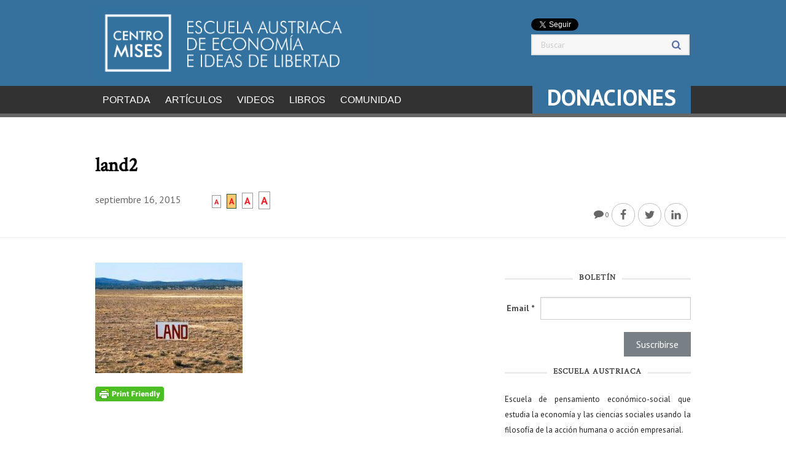

--- FILE ---
content_type: text/html; charset=UTF-8
request_url: https://www.mises.org.es/2015/09/la-falacia-del-compra-tierras-no-van-a-fabricar-mas/land2/
body_size: 23828
content:
<!DOCTYPE html>
<html lang="es" prefix="og: http://ogp.me/ns#">
<!-- paulirish.com/2008/conditional-stylesheets-vs-css-hacks-answer-neither/ -->
<!--[if lt IE 7]> <html class="no-js ie6 oldie" lang="en"> <![endif]-->
<!--[if IE 7]>    <html class="no-js ie7 oldie" lang="en"> <![endif]-->
<!--[if IE 8]>    <html class="no-js ie8 oldie" lang="en"> <![endif]-->
<!-- Consider adding an manifest.appcache: h5bp.com/d/Offline -->
<!--[if gt IE 8]> <html class="no-js" lang="en"> <![endif]-->
<head>
	<meta charset="UTF-8">
	<script async src="//pagead2.googlesyndication.com/pagead/js/adsbygoogle.js"></script>
	<script>
	  (adsbygoogle = window.adsbygoogle || []).push({
	    google_ad_client: "ca-pub-7733634280586875",
	    enable_page_level_ads: true
	  });
	</script>
	
	<!-- Global site tag (gtag.js) - Google Analytics -->
<!--
	<script async src="https://www.googletagmanager.com/gtag/js?id=UA-180187846-1"></script>
	<script>
	  window.dataLayer = window.dataLayer || [];
	  function gtag(){dataLayer.push(arguments);}
	  gtag('js', new Date());
	
	  gtag('config', 'UA-180187846-1');
	</script> 
--> 

	<title>land2 - Centro Mises (Mises Hispano) Centro Mises (Mises Hispano)</title>
	<meta name="google-site-verification" content="ejg3uxgSvwyG1tgQlV4laqIfI7RBK75w4fYW2JOs1bQ" />
	<meta name="viewport" content="width=device-width" />
			<link rel="shortcut icon" type="image/png" href="https://www.mises.org.es/wp-content/uploads/2020/10/Artboard-2-1.png">
		
    <meta name='robots' content='index, follow, max-image-preview:large, max-snippet:-1, max-video-preview:-1' />
<meta property="og:locale" content="es_ES" />
<meta property="og:type" content="article" />
<meta property="og:title" content="land2" />
<meta property="og:url" content="https://www.mises.org.es/2015/09/la-falacia-del-compra-tierras-no-van-a-fabricar-mas/land2/" />
<meta property="og:site_name" content="Centro Mises (Mises Hispano)" />
<meta property="og:image" content="https://www.mises.org.es/wp-content/uploads/2018/12/Mises-Default.jpg" />
<meta property="og:image:secure_url" content="https://www.mises.org.es/wp-content/uploads/2018/12/Mises-Default.jpg" />
<meta name="twitter:card" content="summary" />
<meta name="twitter:site" content="institutomises" />
<meta name="twitter:domain" content="Centro Mises (Mises Hispano)" />
<meta name="twitter:title" content="land2" />
<meta name="twitter:url" content="https://www.mises.org.es/2015/09/la-falacia-del-compra-tierras-no-van-a-fabricar-mas/land2/" />

	<!-- This site is optimized with the Yoast SEO plugin v26.6 - https://yoast.com/wordpress/plugins/seo/ -->
	<link rel="canonical" href="https://www.mises.org.es/2015/09/la-falacia-del-compra-tierras-no-van-a-fabricar-mas/land2/" />
	<meta property="og:locale" content="es_ES" />
	<meta property="og:type" content="article" />
	<meta property="og:title" content="land2 - Centro Mises (Mises Hispano)" />
	<meta property="og:url" content="https://www.mises.org.es/2015/09/la-falacia-del-compra-tierras-no-van-a-fabricar-mas/land2/" />
	<meta property="og:site_name" content="Centro Mises (Mises Hispano)" />
	<meta property="og:image" content="https://www.mises.org.es/2015/09/la-falacia-del-compra-tierras-no-van-a-fabricar-mas/land2" />
	<meta property="og:image:width" content="240" />
	<meta property="og:image:height" content="180" />
	<meta property="og:image:type" content="image/jpeg" />
	<script type="application/ld+json" class="yoast-schema-graph">{"@context":"https://schema.org","@graph":[{"@type":"WebPage","@id":"https://www.mises.org.es/2015/09/la-falacia-del-compra-tierras-no-van-a-fabricar-mas/land2/","url":"https://www.mises.org.es/2015/09/la-falacia-del-compra-tierras-no-van-a-fabricar-mas/land2/","name":"land2 - Centro Mises (Mises Hispano)","isPartOf":{"@id":"https://www.mises.org.es/#website"},"primaryImageOfPage":{"@id":"https://www.mises.org.es/2015/09/la-falacia-del-compra-tierras-no-van-a-fabricar-mas/land2/#primaryimage"},"image":{"@id":"https://www.mises.org.es/2015/09/la-falacia-del-compra-tierras-no-van-a-fabricar-mas/land2/#primaryimage"},"thumbnailUrl":"https://www.mises.org.es/wp-content/uploads/2015/09/land2.jpg","datePublished":"2015-09-16T13:15:53+00:00","breadcrumb":{"@id":"https://www.mises.org.es/2015/09/la-falacia-del-compra-tierras-no-van-a-fabricar-mas/land2/#breadcrumb"},"inLanguage":"es","potentialAction":[{"@type":"ReadAction","target":["https://www.mises.org.es/2015/09/la-falacia-del-compra-tierras-no-van-a-fabricar-mas/land2/"]}]},{"@type":"ImageObject","inLanguage":"es","@id":"https://www.mises.org.es/2015/09/la-falacia-del-compra-tierras-no-van-a-fabricar-mas/land2/#primaryimage","url":"https://www.mises.org.es/wp-content/uploads/2015/09/land2.jpg","contentUrl":"https://www.mises.org.es/wp-content/uploads/2015/09/land2.jpg","width":240,"height":180},{"@type":"BreadcrumbList","@id":"https://www.mises.org.es/2015/09/la-falacia-del-compra-tierras-no-van-a-fabricar-mas/land2/#breadcrumb","itemListElement":[{"@type":"ListItem","position":1,"name":"La falacia del “Compra tierras, no van a fabricar más”","item":"https://www.mises.org.es/2015/09/la-falacia-del-compra-tierras-no-van-a-fabricar-mas/"},{"@type":"ListItem","position":2,"name":"land2"}]},{"@type":"WebSite","@id":"https://www.mises.org.es/#website","url":"https://www.mises.org.es/","name":"Centro Mises (Mises Hispano)","description":"Escuela austriaca de economía e ideas de libertad","potentialAction":[{"@type":"SearchAction","target":{"@type":"EntryPoint","urlTemplate":"https://www.mises.org.es/?s={search_term_string}"},"query-input":{"@type":"PropertyValueSpecification","valueRequired":true,"valueName":"search_term_string"}}],"inLanguage":"es"}]}</script>
	<!-- / Yoast SEO plugin. -->


<link rel='dns-prefetch' href='//ajax.googleapis.com' />
<link rel='dns-prefetch' href='//www.googletagmanager.com' />
<link rel="alternate" type="application/rss+xml" title="Centro Mises (Mises Hispano) &raquo; Feed" href="https://www.mises.org.es/feed/" />
<link rel="alternate" type="application/rss+xml" title="Centro Mises (Mises Hispano) &raquo; Feed de los comentarios" href="https://www.mises.org.es/comments/feed/" />
<script type="text/javascript" id="wpp-js" src="https://www.mises.org.es/wp-content/plugins/wordpress-popular-posts/assets/js/wpp.min.js?ver=7.3.6" data-sampling="1" data-sampling-rate="100" data-api-url="https://www.mises.org.es/wp-json/wordpress-popular-posts" data-post-id="31479" data-token="7e109dbdd8" data-lang="0" data-debug="0"></script>
<link rel="alternate" type="application/rss+xml" title="Centro Mises (Mises Hispano) &raquo; Comentario land2 del feed" href="https://www.mises.org.es/2015/09/la-falacia-del-compra-tierras-no-van-a-fabricar-mas/land2/feed/" />
<link rel="alternate" title="oEmbed (JSON)" type="application/json+oembed" href="https://www.mises.org.es/wp-json/oembed/1.0/embed?url=https%3A%2F%2Fwww.mises.org.es%2F2015%2F09%2Fla-falacia-del-compra-tierras-no-van-a-fabricar-mas%2Fland2%2F" />
<link rel="alternate" title="oEmbed (XML)" type="text/xml+oembed" href="https://www.mises.org.es/wp-json/oembed/1.0/embed?url=https%3A%2F%2Fwww.mises.org.es%2F2015%2F09%2Fla-falacia-del-compra-tierras-no-van-a-fabricar-mas%2Fland2%2F&#038;format=xml" />
<style id='wp-img-auto-sizes-contain-inline-css' type='text/css'>
img:is([sizes=auto i],[sizes^="auto," i]){contain-intrinsic-size:3000px 1500px}
/*# sourceURL=wp-img-auto-sizes-contain-inline-css */
</style>
<style id='wp-emoji-styles-inline-css' type='text/css'>

	img.wp-smiley, img.emoji {
		display: inline !important;
		border: none !important;
		box-shadow: none !important;
		height: 1em !important;
		width: 1em !important;
		margin: 0 0.07em !important;
		vertical-align: -0.1em !important;
		background: none !important;
		padding: 0 !important;
	}
/*# sourceURL=wp-emoji-styles-inline-css */
</style>
<style id='wp-block-library-inline-css' type='text/css'>
:root{--wp-block-synced-color:#7a00df;--wp-block-synced-color--rgb:122,0,223;--wp-bound-block-color:var(--wp-block-synced-color);--wp-editor-canvas-background:#ddd;--wp-admin-theme-color:#007cba;--wp-admin-theme-color--rgb:0,124,186;--wp-admin-theme-color-darker-10:#006ba1;--wp-admin-theme-color-darker-10--rgb:0,107,160.5;--wp-admin-theme-color-darker-20:#005a87;--wp-admin-theme-color-darker-20--rgb:0,90,135;--wp-admin-border-width-focus:2px}@media (min-resolution:192dpi){:root{--wp-admin-border-width-focus:1.5px}}.wp-element-button{cursor:pointer}:root .has-very-light-gray-background-color{background-color:#eee}:root .has-very-dark-gray-background-color{background-color:#313131}:root .has-very-light-gray-color{color:#eee}:root .has-very-dark-gray-color{color:#313131}:root .has-vivid-green-cyan-to-vivid-cyan-blue-gradient-background{background:linear-gradient(135deg,#00d084,#0693e3)}:root .has-purple-crush-gradient-background{background:linear-gradient(135deg,#34e2e4,#4721fb 50%,#ab1dfe)}:root .has-hazy-dawn-gradient-background{background:linear-gradient(135deg,#faaca8,#dad0ec)}:root .has-subdued-olive-gradient-background{background:linear-gradient(135deg,#fafae1,#67a671)}:root .has-atomic-cream-gradient-background{background:linear-gradient(135deg,#fdd79a,#004a59)}:root .has-nightshade-gradient-background{background:linear-gradient(135deg,#330968,#31cdcf)}:root .has-midnight-gradient-background{background:linear-gradient(135deg,#020381,#2874fc)}:root{--wp--preset--font-size--normal:16px;--wp--preset--font-size--huge:42px}.has-regular-font-size{font-size:1em}.has-larger-font-size{font-size:2.625em}.has-normal-font-size{font-size:var(--wp--preset--font-size--normal)}.has-huge-font-size{font-size:var(--wp--preset--font-size--huge)}.has-text-align-center{text-align:center}.has-text-align-left{text-align:left}.has-text-align-right{text-align:right}.has-fit-text{white-space:nowrap!important}#end-resizable-editor-section{display:none}.aligncenter{clear:both}.items-justified-left{justify-content:flex-start}.items-justified-center{justify-content:center}.items-justified-right{justify-content:flex-end}.items-justified-space-between{justify-content:space-between}.screen-reader-text{border:0;clip-path:inset(50%);height:1px;margin:-1px;overflow:hidden;padding:0;position:absolute;width:1px;word-wrap:normal!important}.screen-reader-text:focus{background-color:#ddd;clip-path:none;color:#444;display:block;font-size:1em;height:auto;left:5px;line-height:normal;padding:15px 23px 14px;text-decoration:none;top:5px;width:auto;z-index:100000}html :where(.has-border-color){border-style:solid}html :where([style*=border-top-color]){border-top-style:solid}html :where([style*=border-right-color]){border-right-style:solid}html :where([style*=border-bottom-color]){border-bottom-style:solid}html :where([style*=border-left-color]){border-left-style:solid}html :where([style*=border-width]){border-style:solid}html :where([style*=border-top-width]){border-top-style:solid}html :where([style*=border-right-width]){border-right-style:solid}html :where([style*=border-bottom-width]){border-bottom-style:solid}html :where([style*=border-left-width]){border-left-style:solid}html :where(img[class*=wp-image-]){height:auto;max-width:100%}:where(figure){margin:0 0 1em}html :where(.is-position-sticky){--wp-admin--admin-bar--position-offset:var(--wp-admin--admin-bar--height,0px)}@media screen and (max-width:600px){html :where(.is-position-sticky){--wp-admin--admin-bar--position-offset:0px}}

/*# sourceURL=wp-block-library-inline-css */
</style><style id='global-styles-inline-css' type='text/css'>
:root{--wp--preset--aspect-ratio--square: 1;--wp--preset--aspect-ratio--4-3: 4/3;--wp--preset--aspect-ratio--3-4: 3/4;--wp--preset--aspect-ratio--3-2: 3/2;--wp--preset--aspect-ratio--2-3: 2/3;--wp--preset--aspect-ratio--16-9: 16/9;--wp--preset--aspect-ratio--9-16: 9/16;--wp--preset--color--black: #000000;--wp--preset--color--cyan-bluish-gray: #abb8c3;--wp--preset--color--white: #ffffff;--wp--preset--color--pale-pink: #f78da7;--wp--preset--color--vivid-red: #cf2e2e;--wp--preset--color--luminous-vivid-orange: #ff6900;--wp--preset--color--luminous-vivid-amber: #fcb900;--wp--preset--color--light-green-cyan: #7bdcb5;--wp--preset--color--vivid-green-cyan: #00d084;--wp--preset--color--pale-cyan-blue: #8ed1fc;--wp--preset--color--vivid-cyan-blue: #0693e3;--wp--preset--color--vivid-purple: #9b51e0;--wp--preset--gradient--vivid-cyan-blue-to-vivid-purple: linear-gradient(135deg,rgb(6,147,227) 0%,rgb(155,81,224) 100%);--wp--preset--gradient--light-green-cyan-to-vivid-green-cyan: linear-gradient(135deg,rgb(122,220,180) 0%,rgb(0,208,130) 100%);--wp--preset--gradient--luminous-vivid-amber-to-luminous-vivid-orange: linear-gradient(135deg,rgb(252,185,0) 0%,rgb(255,105,0) 100%);--wp--preset--gradient--luminous-vivid-orange-to-vivid-red: linear-gradient(135deg,rgb(255,105,0) 0%,rgb(207,46,46) 100%);--wp--preset--gradient--very-light-gray-to-cyan-bluish-gray: linear-gradient(135deg,rgb(238,238,238) 0%,rgb(169,184,195) 100%);--wp--preset--gradient--cool-to-warm-spectrum: linear-gradient(135deg,rgb(74,234,220) 0%,rgb(151,120,209) 20%,rgb(207,42,186) 40%,rgb(238,44,130) 60%,rgb(251,105,98) 80%,rgb(254,248,76) 100%);--wp--preset--gradient--blush-light-purple: linear-gradient(135deg,rgb(255,206,236) 0%,rgb(152,150,240) 100%);--wp--preset--gradient--blush-bordeaux: linear-gradient(135deg,rgb(254,205,165) 0%,rgb(254,45,45) 50%,rgb(107,0,62) 100%);--wp--preset--gradient--luminous-dusk: linear-gradient(135deg,rgb(255,203,112) 0%,rgb(199,81,192) 50%,rgb(65,88,208) 100%);--wp--preset--gradient--pale-ocean: linear-gradient(135deg,rgb(255,245,203) 0%,rgb(182,227,212) 50%,rgb(51,167,181) 100%);--wp--preset--gradient--electric-grass: linear-gradient(135deg,rgb(202,248,128) 0%,rgb(113,206,126) 100%);--wp--preset--gradient--midnight: linear-gradient(135deg,rgb(2,3,129) 0%,rgb(40,116,252) 100%);--wp--preset--font-size--small: 13px;--wp--preset--font-size--medium: 20px;--wp--preset--font-size--large: 36px;--wp--preset--font-size--x-large: 42px;--wp--preset--spacing--20: 0.44rem;--wp--preset--spacing--30: 0.67rem;--wp--preset--spacing--40: 1rem;--wp--preset--spacing--50: 1.5rem;--wp--preset--spacing--60: 2.25rem;--wp--preset--spacing--70: 3.38rem;--wp--preset--spacing--80: 5.06rem;--wp--preset--shadow--natural: 6px 6px 9px rgba(0, 0, 0, 0.2);--wp--preset--shadow--deep: 12px 12px 50px rgba(0, 0, 0, 0.4);--wp--preset--shadow--sharp: 6px 6px 0px rgba(0, 0, 0, 0.2);--wp--preset--shadow--outlined: 6px 6px 0px -3px rgb(255, 255, 255), 6px 6px rgb(0, 0, 0);--wp--preset--shadow--crisp: 6px 6px 0px rgb(0, 0, 0);}:where(.is-layout-flex){gap: 0.5em;}:where(.is-layout-grid){gap: 0.5em;}body .is-layout-flex{display: flex;}.is-layout-flex{flex-wrap: wrap;align-items: center;}.is-layout-flex > :is(*, div){margin: 0;}body .is-layout-grid{display: grid;}.is-layout-grid > :is(*, div){margin: 0;}:where(.wp-block-columns.is-layout-flex){gap: 2em;}:where(.wp-block-columns.is-layout-grid){gap: 2em;}:where(.wp-block-post-template.is-layout-flex){gap: 1.25em;}:where(.wp-block-post-template.is-layout-grid){gap: 1.25em;}.has-black-color{color: var(--wp--preset--color--black) !important;}.has-cyan-bluish-gray-color{color: var(--wp--preset--color--cyan-bluish-gray) !important;}.has-white-color{color: var(--wp--preset--color--white) !important;}.has-pale-pink-color{color: var(--wp--preset--color--pale-pink) !important;}.has-vivid-red-color{color: var(--wp--preset--color--vivid-red) !important;}.has-luminous-vivid-orange-color{color: var(--wp--preset--color--luminous-vivid-orange) !important;}.has-luminous-vivid-amber-color{color: var(--wp--preset--color--luminous-vivid-amber) !important;}.has-light-green-cyan-color{color: var(--wp--preset--color--light-green-cyan) !important;}.has-vivid-green-cyan-color{color: var(--wp--preset--color--vivid-green-cyan) !important;}.has-pale-cyan-blue-color{color: var(--wp--preset--color--pale-cyan-blue) !important;}.has-vivid-cyan-blue-color{color: var(--wp--preset--color--vivid-cyan-blue) !important;}.has-vivid-purple-color{color: var(--wp--preset--color--vivid-purple) !important;}.has-black-background-color{background-color: var(--wp--preset--color--black) !important;}.has-cyan-bluish-gray-background-color{background-color: var(--wp--preset--color--cyan-bluish-gray) !important;}.has-white-background-color{background-color: var(--wp--preset--color--white) !important;}.has-pale-pink-background-color{background-color: var(--wp--preset--color--pale-pink) !important;}.has-vivid-red-background-color{background-color: var(--wp--preset--color--vivid-red) !important;}.has-luminous-vivid-orange-background-color{background-color: var(--wp--preset--color--luminous-vivid-orange) !important;}.has-luminous-vivid-amber-background-color{background-color: var(--wp--preset--color--luminous-vivid-amber) !important;}.has-light-green-cyan-background-color{background-color: var(--wp--preset--color--light-green-cyan) !important;}.has-vivid-green-cyan-background-color{background-color: var(--wp--preset--color--vivid-green-cyan) !important;}.has-pale-cyan-blue-background-color{background-color: var(--wp--preset--color--pale-cyan-blue) !important;}.has-vivid-cyan-blue-background-color{background-color: var(--wp--preset--color--vivid-cyan-blue) !important;}.has-vivid-purple-background-color{background-color: var(--wp--preset--color--vivid-purple) !important;}.has-black-border-color{border-color: var(--wp--preset--color--black) !important;}.has-cyan-bluish-gray-border-color{border-color: var(--wp--preset--color--cyan-bluish-gray) !important;}.has-white-border-color{border-color: var(--wp--preset--color--white) !important;}.has-pale-pink-border-color{border-color: var(--wp--preset--color--pale-pink) !important;}.has-vivid-red-border-color{border-color: var(--wp--preset--color--vivid-red) !important;}.has-luminous-vivid-orange-border-color{border-color: var(--wp--preset--color--luminous-vivid-orange) !important;}.has-luminous-vivid-amber-border-color{border-color: var(--wp--preset--color--luminous-vivid-amber) !important;}.has-light-green-cyan-border-color{border-color: var(--wp--preset--color--light-green-cyan) !important;}.has-vivid-green-cyan-border-color{border-color: var(--wp--preset--color--vivid-green-cyan) !important;}.has-pale-cyan-blue-border-color{border-color: var(--wp--preset--color--pale-cyan-blue) !important;}.has-vivid-cyan-blue-border-color{border-color: var(--wp--preset--color--vivid-cyan-blue) !important;}.has-vivid-purple-border-color{border-color: var(--wp--preset--color--vivid-purple) !important;}.has-vivid-cyan-blue-to-vivid-purple-gradient-background{background: var(--wp--preset--gradient--vivid-cyan-blue-to-vivid-purple) !important;}.has-light-green-cyan-to-vivid-green-cyan-gradient-background{background: var(--wp--preset--gradient--light-green-cyan-to-vivid-green-cyan) !important;}.has-luminous-vivid-amber-to-luminous-vivid-orange-gradient-background{background: var(--wp--preset--gradient--luminous-vivid-amber-to-luminous-vivid-orange) !important;}.has-luminous-vivid-orange-to-vivid-red-gradient-background{background: var(--wp--preset--gradient--luminous-vivid-orange-to-vivid-red) !important;}.has-very-light-gray-to-cyan-bluish-gray-gradient-background{background: var(--wp--preset--gradient--very-light-gray-to-cyan-bluish-gray) !important;}.has-cool-to-warm-spectrum-gradient-background{background: var(--wp--preset--gradient--cool-to-warm-spectrum) !important;}.has-blush-light-purple-gradient-background{background: var(--wp--preset--gradient--blush-light-purple) !important;}.has-blush-bordeaux-gradient-background{background: var(--wp--preset--gradient--blush-bordeaux) !important;}.has-luminous-dusk-gradient-background{background: var(--wp--preset--gradient--luminous-dusk) !important;}.has-pale-ocean-gradient-background{background: var(--wp--preset--gradient--pale-ocean) !important;}.has-electric-grass-gradient-background{background: var(--wp--preset--gradient--electric-grass) !important;}.has-midnight-gradient-background{background: var(--wp--preset--gradient--midnight) !important;}.has-small-font-size{font-size: var(--wp--preset--font-size--small) !important;}.has-medium-font-size{font-size: var(--wp--preset--font-size--medium) !important;}.has-large-font-size{font-size: var(--wp--preset--font-size--large) !important;}.has-x-large-font-size{font-size: var(--wp--preset--font-size--x-large) !important;}
/*# sourceURL=global-styles-inline-css */
</style>

<style id='classic-theme-styles-inline-css' type='text/css'>
/*! This file is auto-generated */
.wp-block-button__link{color:#fff;background-color:#32373c;border-radius:9999px;box-shadow:none;text-decoration:none;padding:calc(.667em + 2px) calc(1.333em + 2px);font-size:1.125em}.wp-block-file__button{background:#32373c;color:#fff;text-decoration:none}
/*# sourceURL=/wp-includes/css/classic-themes.min.css */
</style>
<link rel='stylesheet' id='rfw-style-css' href='https://www.mises.org.es/wp-content/plugins/rss-feed-widget/css/style.css' type='text/css' media='all' />
<link rel='stylesheet' id='bigger-picture-css' href='https://www.mises.org.es/wp-content/plugins/youtube-channel/assets/lib/bigger-picture/css/bigger-picture.min.css' type='text/css' media='all' />
<link rel='stylesheet' id='youtube-channel-css' href='https://www.mises.org.es/wp-content/plugins/youtube-channel/assets/css/youtube-channel.min.css' type='text/css' media='all' />
<link rel='stylesheet' id='wordpress-popular-posts-css-css' href='https://www.mises.org.es/wp-content/plugins/wordpress-popular-posts/assets/css/wpp.css' type='text/css' media='all' />
<link rel='stylesheet' id='reverie-normalize-stylesheet-css' href='https://www.mises.org.es/wp-content/themes/foundation5/css/normalize.css' type='text/css' media='all' />
<link rel='stylesheet' id='reverie-foundation-stylesheet-css' href='https://www.mises.org.es/wp-content/themes/foundation5/css/foundation.css' type='text/css' media='all' />
<link rel='stylesheet' id='reverie-stylesheet-css' href='https://www.mises.org.es/wp-content/themes/foundation5/style.css' type='text/css' media='all' />
<link rel='stylesheet' id='easy-social-share-buttons-nativeskinned-css' href='https://www.mises.org.es/wp-content/plugins/easy-social-share-buttons3/assets/css/essb-native-skinned.min.css' type='text/css' media='all' />
<link rel='stylesheet' id='essb-social-profiles-css' href='https://www.mises.org.es/wp-content/plugins/easy-social-share-buttons3/lib/modules/social-followers-counter/assets/social-profiles.min.css' type='text/css' media='all' />
<link rel='stylesheet' id='easy-social-share-buttons-css' href='https://www.mises.org.es/wp-content/plugins/easy-social-share-buttons3/assets/css/easy-social-share-buttons.css' type='text/css' media='all' />
<script type="text/javascript" src="https://ajax.googleapis.com/ajax/libs/jquery/1.9.1/jquery.min.js" id="jquery-js"></script>
<script type="text/javascript" src="https://www.mises.org.es/wp-content/themes/foundation5/js/vendor/modernizr.js" id="reverie-modernizr-js"></script>
<script type="text/javascript" src="https://www.mises.org.es/wp-content/themes/foundation5/flexslider-min.js" id="flexslider-js"></script>
<link rel="https://api.w.org/" href="https://www.mises.org.es/wp-json/" /><link rel="alternate" title="JSON" type="application/json" href="https://www.mises.org.es/wp-json/wp/v2/media/31479" /><link rel='shortlink' href='https://www.mises.org.es/?p=31479' />
<meta name="generator" content="Site Kit by Google 1.168.0" />        <style type="text/css" id="pf-main-css">
            
				@media screen {
					.printfriendly {
						z-index: 1000; position: relative
					}
					.printfriendly a, .printfriendly a:link, .printfriendly a:visited, .printfriendly a:hover, .printfriendly a:active {
						font-weight: 600;
						cursor: pointer;
						text-decoration: none;
						border: none;
						-webkit-box-shadow: none;
						-moz-box-shadow: none;
						box-shadow: none;
						outline:none;
						font-size: 14px !important;
						color: #1754a3 !important;
					}
					.printfriendly.pf-alignleft {
						float: left;
					}
					.printfriendly.pf-alignright {
						float: right;
					}
					.printfriendly.pf-aligncenter {
						justify-content: center;
						display: flex; align-items: center;
					}
				}

				.pf-button-img {
					border: none;
					-webkit-box-shadow: none;
					-moz-box-shadow: none;
					box-shadow: none;
					padding: 0;
					margin: 0;
					display: inline;
					vertical-align: middle;
				}

				img.pf-button-img + .pf-button-text {
					margin-left: 6px;
				}

				@media print {
					.printfriendly {
						display: none;
					}
				}
				        </style>

            
        <style type="text/css" id="pf-excerpt-styles">
          .pf-button.pf-button-excerpt {
              display: none;
           }
        </style>

                        <style id="wpp-loading-animation-styles">@-webkit-keyframes bgslide{from{background-position-x:0}to{background-position-x:-200%}}@keyframes bgslide{from{background-position-x:0}to{background-position-x:-200%}}.wpp-widget-block-placeholder,.wpp-shortcode-placeholder{margin:0 auto;width:60px;height:3px;background:#dd3737;background:linear-gradient(90deg,#dd3737 0%,#571313 10%,#dd3737 100%);background-size:200% auto;border-radius:3px;-webkit-animation:bgslide 1s infinite linear;animation:bgslide 1s infinite linear}</style>
            <!-- No hay ninguna versión amphtml disponible para esta URL. -->
        
    <link href='https://fonts.googleapis.com/css?family=PT+Sans' rel='stylesheet' type='text/css'>
    <script src="https://www.mises.org.es/wp-content/themes/foundation5/js/jquery.hc-sticky.min.js"></script>
    <script src="https://www.mises.org.es/wp-content/themes/foundation5/js/jquery.backstretch.min.js"></script>

    <script src="https://www.mises.org.es/wp-content/themes/foundation5/js/jquery.cookie.js"></script>
    <script src="https://www.mises.org.es/wp-content/themes/foundation5/js/jquery.textresizer.min.js"></script>

	<meta property="fb:app_id" content="553068374851863" />

	<style type="text/css" media="all">
		#toph, nav.tab-bar { background: #36719d }
		.ytc_video_container h5 { height: 42px }	
		#dailyrssok ul.rfw_dock.rfw_list { display: flex; flex-flow: row wrap; list-style: none; }
		#dailyrssok ul.rfw_dock.rfw_list li { padding: 0 0.9375rem; -ms-flex: 0 0 100%; flex: 0 0 100%; max-width: 100%; list-style: none; text-align: justify; padding-top: 10px }
		#dailyrssok ul.rfw_dock h3 { text-transform: none; }
		
		#rfw_dock-30 .text_div { display: none }
		#rfw_dock-30 .rfw_list.rfw_dock li { margin: 0; padding: 0 }
		#rfw_dock-30 .rfw_dock h3 { margin: 0 }
		#rfw_dock-30 .widget-title { text-align: center; font-size: 13px; line-height: 3.4725em }
		#rfw_dock-30 ul { list-style: none }
		
		#rfw_dock-20 .rfw_list.rfw_dock li:first-child { padding-top: 10px; border-top: 1px solid #eee }
		
		@media print, screen and (min-width: 40em) {
			#dailyrssok ul.rfw_dock.rfw_list li { -ms-flex: 0 0 50%; flex: 0 0 50%; max-width: 50%; }
		}
	</style>
<script async src="https://fundingchoicesmessages.google.com/i/pub-7733634280586875?ers=1"></script><script>(function() {function signalGooglefcPresent() {if (!window.frames['googlefcPresent']) {if (document.body) {const iframe = document.createElement('iframe'); iframe.style = 'width: 0; height: 0; border: none; z-index: -1000; left: -1000px; top: -1000px;'; iframe.style.display = 'none'; iframe.name = 'googlefcPresent'; document.body.appendChild(iframe);} else {setTimeout(signalGooglefcPresent, 0);}}}signalGooglefcPresent();})();</script>
	<script>(function(){'use strict';function aa(a){var b=0;return function(){return b<a.length?{done:!1,value:a[b++]}:{done:!0}}}var ba=typeof Object.defineProperties=="function"?Object.defineProperty:function(a,b,c){if(a==Array.prototype||a==Object.prototype)return a;a[b]=c.value;return a};
function ca(a){a=["object"==typeof globalThis&&globalThis,a,"object"==typeof window&&window,"object"==typeof self&&self,"object"==typeof global&&global];for(var b=0;b<a.length;++b){var c=a[b];if(c&&c.Math==Math)return c}throw Error("Cannot find global object");}var da=ca(this);function l(a,b){if(b)a:{var c=da;a=a.split(".");for(var d=0;d<a.length-1;d++){var e=a[d];if(!(e in c))break a;c=c[e]}a=a[a.length-1];d=c[a];b=b(d);b!=d&&b!=null&&ba(c,a,{configurable:!0,writable:!0,value:b})}}
function ea(a){return a.raw=a}function n(a){var b=typeof Symbol!="undefined"&&Symbol.iterator&&a[Symbol.iterator];if(b)return b.call(a);if(typeof a.length=="number")return{next:aa(a)};throw Error(String(a)+" is not an iterable or ArrayLike");}function fa(a){for(var b,c=[];!(b=a.next()).done;)c.push(b.value);return c}var ha=typeof Object.create=="function"?Object.create:function(a){function b(){}b.prototype=a;return new b},p;
if(typeof Object.setPrototypeOf=="function")p=Object.setPrototypeOf;else{var q;a:{var ja={a:!0},ka={};try{ka.__proto__=ja;q=ka.a;break a}catch(a){}q=!1}p=q?function(a,b){a.__proto__=b;if(a.__proto__!==b)throw new TypeError(a+" is not extensible");return a}:null}var la=p;
function t(a,b){a.prototype=ha(b.prototype);a.prototype.constructor=a;if(la)la(a,b);else for(var c in b)if(c!="prototype")if(Object.defineProperties){var d=Object.getOwnPropertyDescriptor(b,c);d&&Object.defineProperty(a,c,d)}else a[c]=b[c];a.A=b.prototype}function ma(){for(var a=Number(this),b=[],c=a;c<arguments.length;c++)b[c-a]=arguments[c];return b}l("Object.is",function(a){return a?a:function(b,c){return b===c?b!==0||1/b===1/c:b!==b&&c!==c}});
l("Array.prototype.includes",function(a){return a?a:function(b,c){var d=this;d instanceof String&&(d=String(d));var e=d.length;c=c||0;for(c<0&&(c=Math.max(c+e,0));c<e;c++){var f=d[c];if(f===b||Object.is(f,b))return!0}return!1}});
l("String.prototype.includes",function(a){return a?a:function(b,c){if(this==null)throw new TypeError("The 'this' value for String.prototype.includes must not be null or undefined");if(b instanceof RegExp)throw new TypeError("First argument to String.prototype.includes must not be a regular expression");return this.indexOf(b,c||0)!==-1}});l("Number.MAX_SAFE_INTEGER",function(){return 9007199254740991});
l("Number.isFinite",function(a){return a?a:function(b){return typeof b!=="number"?!1:!isNaN(b)&&b!==Infinity&&b!==-Infinity}});l("Number.isInteger",function(a){return a?a:function(b){return Number.isFinite(b)?b===Math.floor(b):!1}});l("Number.isSafeInteger",function(a){return a?a:function(b){return Number.isInteger(b)&&Math.abs(b)<=Number.MAX_SAFE_INTEGER}});
l("Math.trunc",function(a){return a?a:function(b){b=Number(b);if(isNaN(b)||b===Infinity||b===-Infinity||b===0)return b;var c=Math.floor(Math.abs(b));return b<0?-c:c}});/*

 Copyright The Closure Library Authors.
 SPDX-License-Identifier: Apache-2.0
*/
var u=this||self;function v(a,b){a:{var c=["CLOSURE_FLAGS"];for(var d=u,e=0;e<c.length;e++)if(d=d[c[e]],d==null){c=null;break a}c=d}a=c&&c[a];return a!=null?a:b}function w(a){return a};function na(a){u.setTimeout(function(){throw a;},0)};var oa=v(610401301,!1),pa=v(188588736,!0),qa=v(645172343,v(1,!0));var x,ra=u.navigator;x=ra?ra.userAgentData||null:null;function z(a){return oa?x?x.brands.some(function(b){return(b=b.brand)&&b.indexOf(a)!=-1}):!1:!1}function A(a){var b;a:{if(b=u.navigator)if(b=b.userAgent)break a;b=""}return b.indexOf(a)!=-1};function B(){return oa?!!x&&x.brands.length>0:!1}function C(){return B()?z("Chromium"):(A("Chrome")||A("CriOS"))&&!(B()?0:A("Edge"))||A("Silk")};var sa=B()?!1:A("Trident")||A("MSIE");!A("Android")||C();C();A("Safari")&&(C()||(B()?0:A("Coast"))||(B()?0:A("Opera"))||(B()?0:A("Edge"))||(B()?z("Microsoft Edge"):A("Edg/"))||B()&&z("Opera"));var ta={},D=null;var ua=typeof Uint8Array!=="undefined",va=!sa&&typeof btoa==="function";var wa;function E(){return typeof BigInt==="function"};var F=typeof Symbol==="function"&&typeof Symbol()==="symbol";function xa(a){return typeof Symbol==="function"&&typeof Symbol()==="symbol"?Symbol():a}var G=xa(),ya=xa("2ex");var za=F?function(a,b){a[G]|=b}:function(a,b){a.g!==void 0?a.g|=b:Object.defineProperties(a,{g:{value:b,configurable:!0,writable:!0,enumerable:!1}})},H=F?function(a){return a[G]|0}:function(a){return a.g|0},I=F?function(a){return a[G]}:function(a){return a.g},J=F?function(a,b){a[G]=b}:function(a,b){a.g!==void 0?a.g=b:Object.defineProperties(a,{g:{value:b,configurable:!0,writable:!0,enumerable:!1}})};function Aa(a,b){J(b,(a|0)&-14591)}function Ba(a,b){J(b,(a|34)&-14557)};var K={},Ca={};function Da(a){return!(!a||typeof a!=="object"||a.g!==Ca)}function Ea(a){return a!==null&&typeof a==="object"&&!Array.isArray(a)&&a.constructor===Object}function L(a,b,c){if(!Array.isArray(a)||a.length)return!1;var d=H(a);if(d&1)return!0;if(!(b&&(Array.isArray(b)?b.includes(c):b.has(c))))return!1;J(a,d|1);return!0};var M=0,N=0;function Fa(a){var b=a>>>0;M=b;N=(a-b)/4294967296>>>0}function Ga(a){if(a<0){Fa(-a);var b=n(Ha(M,N));a=b.next().value;b=b.next().value;M=a>>>0;N=b>>>0}else Fa(a)}function Ia(a,b){b>>>=0;a>>>=0;if(b<=2097151)var c=""+(4294967296*b+a);else E()?c=""+(BigInt(b)<<BigInt(32)|BigInt(a)):(c=(a>>>24|b<<8)&16777215,b=b>>16&65535,a=(a&16777215)+c*6777216+b*6710656,c+=b*8147497,b*=2,a>=1E7&&(c+=a/1E7>>>0,a%=1E7),c>=1E7&&(b+=c/1E7>>>0,c%=1E7),c=b+Ja(c)+Ja(a));return c}
function Ja(a){a=String(a);return"0000000".slice(a.length)+a}function Ha(a,b){b=~b;a?a=~a+1:b+=1;return[a,b]};var Ka=/^-?([1-9][0-9]*|0)(\.[0-9]+)?$/;var O;function La(a,b){O=b;a=new a(b);O=void 0;return a}
function P(a,b,c){a==null&&(a=O);O=void 0;if(a==null){var d=96;c?(a=[c],d|=512):a=[];b&&(d=d&-16760833|(b&1023)<<14)}else{if(!Array.isArray(a))throw Error("narr");d=H(a);if(d&2048)throw Error("farr");if(d&64)return a;d|=64;if(c&&(d|=512,c!==a[0]))throw Error("mid");a:{c=a;var e=c.length;if(e){var f=e-1;if(Ea(c[f])){d|=256;b=f-(+!!(d&512)-1);if(b>=1024)throw Error("pvtlmt");d=d&-16760833|(b&1023)<<14;break a}}if(b){b=Math.max(b,e-(+!!(d&512)-1));if(b>1024)throw Error("spvt");d=d&-16760833|(b&1023)<<
14}}}J(a,d);return a};function Ma(a){switch(typeof a){case "number":return isFinite(a)?a:String(a);case "boolean":return a?1:0;case "object":if(a)if(Array.isArray(a)){if(L(a,void 0,0))return}else if(ua&&a!=null&&a instanceof Uint8Array){if(va){for(var b="",c=0,d=a.length-10240;c<d;)b+=String.fromCharCode.apply(null,a.subarray(c,c+=10240));b+=String.fromCharCode.apply(null,c?a.subarray(c):a);a=btoa(b)}else{b===void 0&&(b=0);if(!D){D={};c="ABCDEFGHIJKLMNOPQRSTUVWXYZabcdefghijklmnopqrstuvwxyz0123456789".split("");d=["+/=",
"+/","-_=","-_.","-_"];for(var e=0;e<5;e++){var f=c.concat(d[e].split(""));ta[e]=f;for(var g=0;g<f.length;g++){var h=f[g];D[h]===void 0&&(D[h]=g)}}}b=ta[b];c=Array(Math.floor(a.length/3));d=b[64]||"";for(e=f=0;f<a.length-2;f+=3){var k=a[f],m=a[f+1];h=a[f+2];g=b[k>>2];k=b[(k&3)<<4|m>>4];m=b[(m&15)<<2|h>>6];h=b[h&63];c[e++]=g+k+m+h}g=0;h=d;switch(a.length-f){case 2:g=a[f+1],h=b[(g&15)<<2]||d;case 1:a=a[f],c[e]=b[a>>2]+b[(a&3)<<4|g>>4]+h+d}a=c.join("")}return a}}return a};function Na(a,b,c){a=Array.prototype.slice.call(a);var d=a.length,e=b&256?a[d-1]:void 0;d+=e?-1:0;for(b=b&512?1:0;b<d;b++)a[b]=c(a[b]);if(e){b=a[b]={};for(var f in e)Object.prototype.hasOwnProperty.call(e,f)&&(b[f]=c(e[f]))}return a}function Oa(a,b,c,d,e){if(a!=null){if(Array.isArray(a))a=L(a,void 0,0)?void 0:e&&H(a)&2?a:Pa(a,b,c,d!==void 0,e);else if(Ea(a)){var f={},g;for(g in a)Object.prototype.hasOwnProperty.call(a,g)&&(f[g]=Oa(a[g],b,c,d,e));a=f}else a=b(a,d);return a}}
function Pa(a,b,c,d,e){var f=d||c?H(a):0;d=d?!!(f&32):void 0;a=Array.prototype.slice.call(a);for(var g=0;g<a.length;g++)a[g]=Oa(a[g],b,c,d,e);c&&c(f,a);return a}function Qa(a){return a.s===K?a.toJSON():Ma(a)};function Ra(a,b,c){c=c===void 0?Ba:c;if(a!=null){if(ua&&a instanceof Uint8Array)return b?a:new Uint8Array(a);if(Array.isArray(a)){var d=H(a);if(d&2)return a;b&&(b=d===0||!!(d&32)&&!(d&64||!(d&16)));return b?(J(a,(d|34)&-12293),a):Pa(a,Ra,d&4?Ba:c,!0,!0)}a.s===K&&(c=a.h,d=I(c),a=d&2?a:La(a.constructor,Sa(c,d,!0)));return a}}function Sa(a,b,c){var d=c||b&2?Ba:Aa,e=!!(b&32);a=Na(a,b,function(f){return Ra(f,e,d)});za(a,32|(c?2:0));return a};function Ta(a,b){a=a.h;return Ua(a,I(a),b)}function Va(a,b,c,d){b=d+(+!!(b&512)-1);if(!(b<0||b>=a.length||b>=c))return a[b]}
function Ua(a,b,c,d){if(c===-1)return null;var e=b>>14&1023||536870912;if(c>=e){if(b&256)return a[a.length-1][c]}else{var f=a.length;if(d&&b&256&&(d=a[f-1][c],d!=null)){if(Va(a,b,e,c)&&ya!=null){var g;a=(g=wa)!=null?g:wa={};g=a[ya]||0;g>=4||(a[ya]=g+1,g=Error(),g.__closure__error__context__984382||(g.__closure__error__context__984382={}),g.__closure__error__context__984382.severity="incident",na(g))}return d}return Va(a,b,e,c)}}
function Wa(a,b,c,d,e){var f=b>>14&1023||536870912;if(c>=f||e&&!qa){var g=b;if(b&256)e=a[a.length-1];else{if(d==null)return;e=a[f+(+!!(b&512)-1)]={};g|=256}e[c]=d;c<f&&(a[c+(+!!(b&512)-1)]=void 0);g!==b&&J(a,g)}else a[c+(+!!(b&512)-1)]=d,b&256&&(a=a[a.length-1],c in a&&delete a[c])}
function Xa(a,b){var c=Ya;var d=d===void 0?!1:d;var e=a.h;var f=I(e),g=Ua(e,f,b,d);if(g!=null&&typeof g==="object"&&g.s===K)c=g;else if(Array.isArray(g)){var h=H(g),k=h;k===0&&(k|=f&32);k|=f&2;k!==h&&J(g,k);c=new c(g)}else c=void 0;c!==g&&c!=null&&Wa(e,f,b,c,d);e=c;if(e==null)return e;a=a.h;f=I(a);f&2||(g=e,c=g.h,h=I(c),g=h&2?La(g.constructor,Sa(c,h,!1)):g,g!==e&&(e=g,Wa(a,f,b,e,d)));return e}function Za(a,b){a=Ta(a,b);return a==null||typeof a==="string"?a:void 0}
function $a(a,b){var c=c===void 0?0:c;a=Ta(a,b);if(a!=null)if(b=typeof a,b==="number"?Number.isFinite(a):b!=="string"?0:Ka.test(a))if(typeof a==="number"){if(a=Math.trunc(a),!Number.isSafeInteger(a)){Ga(a);b=M;var d=N;if(a=d&2147483648)b=~b+1>>>0,d=~d>>>0,b==0&&(d=d+1>>>0);b=d*4294967296+(b>>>0);a=a?-b:b}}else if(b=Math.trunc(Number(a)),Number.isSafeInteger(b))a=String(b);else{if(b=a.indexOf("."),b!==-1&&(a=a.substring(0,b)),!(a[0]==="-"?a.length<20||a.length===20&&Number(a.substring(0,7))>-922337:
a.length<19||a.length===19&&Number(a.substring(0,6))<922337)){if(a.length<16)Ga(Number(a));else if(E())a=BigInt(a),M=Number(a&BigInt(4294967295))>>>0,N=Number(a>>BigInt(32)&BigInt(4294967295));else{b=+(a[0]==="-");N=M=0;d=a.length;for(var e=b,f=(d-b)%6+b;f<=d;e=f,f+=6)e=Number(a.slice(e,f)),N*=1E6,M=M*1E6+e,M>=4294967296&&(N+=Math.trunc(M/4294967296),N>>>=0,M>>>=0);b&&(b=n(Ha(M,N)),a=b.next().value,b=b.next().value,M=a,N=b)}a=M;b=N;b&2147483648?E()?a=""+(BigInt(b|0)<<BigInt(32)|BigInt(a>>>0)):(b=
n(Ha(a,b)),a=b.next().value,b=b.next().value,a="-"+Ia(a,b)):a=Ia(a,b)}}else a=void 0;return a!=null?a:c}function R(a,b){var c=c===void 0?"":c;a=Za(a,b);return a!=null?a:c};var S;function T(a,b,c){this.h=P(a,b,c)}T.prototype.toJSON=function(){return ab(this)};T.prototype.s=K;T.prototype.toString=function(){try{return S=!0,ab(this).toString()}finally{S=!1}};
function ab(a){var b=S?a.h:Pa(a.h,Qa,void 0,void 0,!1);var c=!S;var d=pa?void 0:a.constructor.v;var e=I(c?a.h:b);if(a=b.length){var f=b[a-1],g=Ea(f);g?a--:f=void 0;e=+!!(e&512)-1;var h=b;if(g){b:{var k=f;var m={};g=!1;if(k)for(var r in k)if(Object.prototype.hasOwnProperty.call(k,r))if(isNaN(+r))m[r]=k[r];else{var y=k[r];Array.isArray(y)&&(L(y,d,+r)||Da(y)&&y.size===0)&&(y=null);y==null&&(g=!0);y!=null&&(m[r]=y)}if(g){for(var Q in m)break b;m=null}else m=k}k=m==null?f!=null:m!==f}for(var ia;a>0;a--){Q=
a-1;r=h[Q];Q-=e;if(!(r==null||L(r,d,Q)||Da(r)&&r.size===0))break;ia=!0}if(h!==b||k||ia){if(!c)h=Array.prototype.slice.call(h,0,a);else if(ia||k||m)h.length=a;m&&h.push(m)}b=h}return b};function bb(a){return function(b){if(b==null||b=="")b=new a;else{b=JSON.parse(b);if(!Array.isArray(b))throw Error("dnarr");za(b,32);b=La(a,b)}return b}};function cb(a){this.h=P(a)}t(cb,T);var db=bb(cb);var U;function V(a){this.g=a}V.prototype.toString=function(){return this.g+""};var eb={};function fb(a){if(U===void 0){var b=null;var c=u.trustedTypes;if(c&&c.createPolicy){try{b=c.createPolicy("goog#html",{createHTML:w,createScript:w,createScriptURL:w})}catch(d){u.console&&u.console.error(d.message)}U=b}else U=b}a=(b=U)?b.createScriptURL(a):a;return new V(a,eb)};/*

 SPDX-License-Identifier: Apache-2.0
*/
function gb(a){var b=ma.apply(1,arguments);if(b.length===0)return fb(a[0]);for(var c=a[0],d=0;d<b.length;d++)c+=encodeURIComponent(b[d])+a[d+1];return fb(c)};function hb(a,b){a.src=b instanceof V&&b.constructor===V?b.g:"type_error:TrustedResourceUrl";var c,d;(c=(b=(d=(c=(a.ownerDocument&&a.ownerDocument.defaultView||window).document).querySelector)==null?void 0:d.call(c,"script[nonce]"))?b.nonce||b.getAttribute("nonce")||"":"")&&a.setAttribute("nonce",c)};function ib(){return Math.floor(Math.random()*2147483648).toString(36)+Math.abs(Math.floor(Math.random()*2147483648)^Date.now()).toString(36)};function jb(a,b){b=String(b);a.contentType==="application/xhtml+xml"&&(b=b.toLowerCase());return a.createElement(b)}function kb(a){this.g=a||u.document||document};function lb(a){a=a===void 0?document:a;return a.createElement("script")};function mb(a,b,c,d,e,f){try{var g=a.g,h=lb(g);h.async=!0;hb(h,b);g.head.appendChild(h);h.addEventListener("load",function(){e();d&&g.head.removeChild(h)});h.addEventListener("error",function(){c>0?mb(a,b,c-1,d,e,f):(d&&g.head.removeChild(h),f())})}catch(k){f()}};var nb=u.atob("aHR0cHM6Ly93d3cuZ3N0YXRpYy5jb20vaW1hZ2VzL2ljb25zL21hdGVyaWFsL3N5c3RlbS8xeC93YXJuaW5nX2FtYmVyXzI0ZHAucG5n"),ob=u.atob("WW91IGFyZSBzZWVpbmcgdGhpcyBtZXNzYWdlIGJlY2F1c2UgYWQgb3Igc2NyaXB0IGJsb2NraW5nIHNvZnR3YXJlIGlzIGludGVyZmVyaW5nIHdpdGggdGhpcyBwYWdlLg=="),pb=u.atob("RGlzYWJsZSBhbnkgYWQgb3Igc2NyaXB0IGJsb2NraW5nIHNvZnR3YXJlLCB0aGVuIHJlbG9hZCB0aGlzIHBhZ2Uu");function qb(a,b,c){this.i=a;this.u=b;this.o=c;this.g=null;this.j=[];this.m=!1;this.l=new kb(this.i)}
function rb(a){if(a.i.body&&!a.m){var b=function(){sb(a);u.setTimeout(function(){tb(a,3)},50)};mb(a.l,a.u,2,!0,function(){u[a.o]||b()},b);a.m=!0}}
function sb(a){for(var b=W(1,5),c=0;c<b;c++){var d=X(a);a.i.body.appendChild(d);a.j.push(d)}b=X(a);b.style.bottom="0";b.style.left="0";b.style.position="fixed";b.style.width=W(100,110).toString()+"%";b.style.zIndex=W(2147483544,2147483644).toString();b.style.backgroundColor=ub(249,259,242,252,219,229);b.style.boxShadow="0 0 12px #888";b.style.color=ub(0,10,0,10,0,10);b.style.display="flex";b.style.justifyContent="center";b.style.fontFamily="Roboto, Arial";c=X(a);c.style.width=W(80,85).toString()+
"%";c.style.maxWidth=W(750,775).toString()+"px";c.style.margin="24px";c.style.display="flex";c.style.alignItems="flex-start";c.style.justifyContent="center";d=jb(a.l.g,"IMG");d.className=ib();d.src=nb;d.alt="Warning icon";d.style.height="24px";d.style.width="24px";d.style.paddingRight="16px";var e=X(a),f=X(a);f.style.fontWeight="bold";f.textContent=ob;var g=X(a);g.textContent=pb;Y(a,e,f);Y(a,e,g);Y(a,c,d);Y(a,c,e);Y(a,b,c);a.g=b;a.i.body.appendChild(a.g);b=W(1,5);for(c=0;c<b;c++)d=X(a),a.i.body.appendChild(d),
a.j.push(d)}function Y(a,b,c){for(var d=W(1,5),e=0;e<d;e++){var f=X(a);b.appendChild(f)}b.appendChild(c);c=W(1,5);for(d=0;d<c;d++)e=X(a),b.appendChild(e)}function W(a,b){return Math.floor(a+Math.random()*(b-a))}function ub(a,b,c,d,e,f){return"rgb("+W(Math.max(a,0),Math.min(b,255)).toString()+","+W(Math.max(c,0),Math.min(d,255)).toString()+","+W(Math.max(e,0),Math.min(f,255)).toString()+")"}function X(a){a=jb(a.l.g,"DIV");a.className=ib();return a}
function tb(a,b){b<=0||a.g!=null&&a.g.offsetHeight!==0&&a.g.offsetWidth!==0||(vb(a),sb(a),u.setTimeout(function(){tb(a,b-1)},50))}function vb(a){for(var b=n(a.j),c=b.next();!c.done;c=b.next())(c=c.value)&&c.parentNode&&c.parentNode.removeChild(c);a.j=[];(b=a.g)&&b.parentNode&&b.parentNode.removeChild(b);a.g=null};function wb(a,b,c,d,e){function f(k){document.body?g(document.body):k>0?u.setTimeout(function(){f(k-1)},e):b()}function g(k){k.appendChild(h);u.setTimeout(function(){h?(h.offsetHeight!==0&&h.offsetWidth!==0?b():a(),h.parentNode&&h.parentNode.removeChild(h)):a()},d)}var h=xb(c);f(3)}function xb(a){var b=document.createElement("div");b.className=a;b.style.width="1px";b.style.height="1px";b.style.position="absolute";b.style.left="-10000px";b.style.top="-10000px";b.style.zIndex="-10000";return b};function Ya(a){this.h=P(a)}t(Ya,T);function yb(a){this.h=P(a)}t(yb,T);var zb=bb(yb);function Ab(a){if(!a)return null;a=Za(a,4);var b;a===null||a===void 0?b=null:b=fb(a);return b};var Bb=ea([""]),Cb=ea([""]);function Db(a,b){this.m=a;this.o=new kb(a.document);this.g=b;this.j=R(this.g,1);this.u=Ab(Xa(this.g,2))||gb(Bb);this.i=!1;b=Ab(Xa(this.g,13))||gb(Cb);this.l=new qb(a.document,b,R(this.g,12))}Db.prototype.start=function(){Eb(this)};
function Eb(a){Fb(a);mb(a.o,a.u,3,!1,function(){a:{var b=a.j;var c=u.btoa(b);if(c=u[c]){try{var d=db(u.atob(c))}catch(e){b=!1;break a}b=b===Za(d,1)}else b=!1}b?Z(a,R(a.g,14)):(Z(a,R(a.g,8)),rb(a.l))},function(){wb(function(){Z(a,R(a.g,7));rb(a.l)},function(){return Z(a,R(a.g,6))},R(a.g,9),$a(a.g,10),$a(a.g,11))})}function Z(a,b){a.i||(a.i=!0,a=new a.m.XMLHttpRequest,a.open("GET",b,!0),a.send())}function Fb(a){var b=u.btoa(a.j);a.m[b]&&Z(a,R(a.g,5))};(function(a,b){u[a]=function(){var c=ma.apply(0,arguments);u[a]=function(){};b.call.apply(b,[null].concat(c instanceof Array?c:fa(n(c))))}})("__h82AlnkH6D91__",function(a){typeof window.atob==="function"&&(new Db(window,zb(window.atob(a)))).start()});}).call(this);

window.__h82AlnkH6D91__("[base64]/[base64]/[base64]/[base64]");</script>
<link rel='stylesheet' id='mailpoet_public-css' href='https://www.mises.org.es/wp-content/plugins/mailpoet/assets/dist/css/mailpoet-public.b1f0906e.css' type='text/css' media='all' />
<link crossorigin="anonymous" rel='stylesheet' id='mailpoet_custom_fonts_0-css' href='https://fonts.googleapis.com/css?family=Abril+FatFace%3A400%2C400i%2C700%2C700i%7CAlegreya%3A400%2C400i%2C700%2C700i%7CAlegreya+Sans%3A400%2C400i%2C700%2C700i%7CAmatic+SC%3A400%2C400i%2C700%2C700i%7CAnonymous+Pro%3A400%2C400i%2C700%2C700i%7CArchitects+Daughter%3A400%2C400i%2C700%2C700i%7CArchivo%3A400%2C400i%2C700%2C700i%7CArchivo+Narrow%3A400%2C400i%2C700%2C700i%7CAsap%3A400%2C400i%2C700%2C700i%7CBarlow%3A400%2C400i%2C700%2C700i%7CBioRhyme%3A400%2C400i%2C700%2C700i%7CBonbon%3A400%2C400i%2C700%2C700i%7CCabin%3A400%2C400i%2C700%2C700i%7CCairo%3A400%2C400i%2C700%2C700i%7CCardo%3A400%2C400i%2C700%2C700i%7CChivo%3A400%2C400i%2C700%2C700i%7CConcert+One%3A400%2C400i%2C700%2C700i%7CCormorant%3A400%2C400i%2C700%2C700i%7CCrimson+Text%3A400%2C400i%2C700%2C700i%7CEczar%3A400%2C400i%2C700%2C700i%7CExo+2%3A400%2C400i%2C700%2C700i%7CFira+Sans%3A400%2C400i%2C700%2C700i%7CFjalla+One%3A400%2C400i%2C700%2C700i%7CFrank+Ruhl+Libre%3A400%2C400i%2C700%2C700i%7CGreat+Vibes%3A400%2C400i%2C700%2C700i' type='text/css' media='all' />
<link crossorigin="anonymous" rel='stylesheet' id='mailpoet_custom_fonts_1-css' href='https://fonts.googleapis.com/css?family=Heebo%3A400%2C400i%2C700%2C700i%7CIBM+Plex%3A400%2C400i%2C700%2C700i%7CInconsolata%3A400%2C400i%2C700%2C700i%7CIndie+Flower%3A400%2C400i%2C700%2C700i%7CInknut+Antiqua%3A400%2C400i%2C700%2C700i%7CInter%3A400%2C400i%2C700%2C700i%7CKarla%3A400%2C400i%2C700%2C700i%7CLibre+Baskerville%3A400%2C400i%2C700%2C700i%7CLibre+Franklin%3A400%2C400i%2C700%2C700i%7CMontserrat%3A400%2C400i%2C700%2C700i%7CNeuton%3A400%2C400i%2C700%2C700i%7CNotable%3A400%2C400i%2C700%2C700i%7CNothing+You+Could+Do%3A400%2C400i%2C700%2C700i%7CNoto+Sans%3A400%2C400i%2C700%2C700i%7CNunito%3A400%2C400i%2C700%2C700i%7COld+Standard+TT%3A400%2C400i%2C700%2C700i%7COxygen%3A400%2C400i%2C700%2C700i%7CPacifico%3A400%2C400i%2C700%2C700i%7CPoppins%3A400%2C400i%2C700%2C700i%7CProza+Libre%3A400%2C400i%2C700%2C700i%7CPT+Sans%3A400%2C400i%2C700%2C700i%7CPT+Serif%3A400%2C400i%2C700%2C700i%7CRakkas%3A400%2C400i%2C700%2C700i%7CReenie+Beanie%3A400%2C400i%2C700%2C700i%7CRoboto+Slab%3A400%2C400i%2C700%2C700i' type='text/css' media='all' />
<link crossorigin="anonymous" rel='stylesheet' id='mailpoet_custom_fonts_2-css' href='https://fonts.googleapis.com/css?family=Ropa+Sans%3A400%2C400i%2C700%2C700i%7CRubik%3A400%2C400i%2C700%2C700i%7CShadows+Into+Light%3A400%2C400i%2C700%2C700i%7CSpace+Mono%3A400%2C400i%2C700%2C700i%7CSpectral%3A400%2C400i%2C700%2C700i%7CSue+Ellen+Francisco%3A400%2C400i%2C700%2C700i%7CTitillium+Web%3A400%2C400i%2C700%2C700i%7CUbuntu%3A400%2C400i%2C700%2C700i%7CVarela%3A400%2C400i%2C700%2C700i%7CVollkorn%3A400%2C400i%2C700%2C700i%7CWork+Sans%3A400%2C400i%2C700%2C700i%7CYatra+One%3A400%2C400i%2C700%2C700i' type='text/css' media='all' />
</head>

<body class="attachment wp-singular attachment-template-default single single-attachment postid-31479 attachmentid-31479 attachment-jpeg wp-theme-foundation5 essb-7.9">

<div class="off-canvas-wrap">
	
	<div class="fixed off-canvas-fixed show-for-small"> 
		<a class="exit-off-canvas"></a>

    	<aside class="left-off-canvas-menu">
    	    <ul class="off-canvas-list">
    	    	<li><label>Centro Mises (Mises Hispano)</label></li>
    	    <li id="menu-item-29957" class="menu-item menu-item-type-custom menu-item-object-custom menu-item-home menu-item-29957"><a  href="http://www.mises.org.es">Portada</a></li>
<li id="menu-item-29958" class="menu-item menu-item-type-taxonomy menu-item-object-category menu-item-29958"><a  href="https://www.mises.org.es/category/articles/">Artículos</a></li>
<li id="menu-item-29959" class="menu-item menu-item-type-custom menu-item-object-custom menu-item-29959"><a  target="_blank" href="https://www.youtube.com/c/centromises">Videos</a></li>
<li id="menu-item-29960" class="menu-item menu-item-type-taxonomy menu-item-object-category menu-item-29960"><a  href="https://www.mises.org.es/category/literature/">Libros</a></li>
<li id="menu-item-56882" class="menu-item menu-item-type-custom menu-item-object-custom menu-item-56882"><a  target="_blank" href="https://www.facebook.com/groups/escuela.austriaca.economia/">Comunidad</a></li>
    	    </ul>
    	    <form action="https://www.mises.org.es" class="searchform" id="sideform" method="get" role="search">
                <div>
                	<label for="s" class="screen-reader-text">Buscar:</label>
                	<input placeholder="Buscar" type="text" id="s" name="s" value="">
                	<input type="submit" value="" id="searchsubmit">
                </div>
            </form>
    	</aside>
	</div>
	
    <div class="inner-wrap"> 
		
		<nav class="tab-bar show-for-small" id="mobmenu">
        	<section class="left-small">
        	  <a class="left-off-canvas-toggle menu-icon" href="#"><span></span></a>
        	</section>
			
        	<section class="middle tab-bar-section">
        	  	    	  <h1 class="txtc">
	    	   <span class="none">Centro Mises (Mises Hispano)</span>
	    	      <a href="https://www.mises.org.es"><img class="logo" src="https://www.mises.org.es/wp-content/uploads/2020/11/Centro-Mises.png" alt="Centro Mises (Mises Hispano)" /></a>
	    	  </h1>
	    	          	</section>        
    	</nav>
		<section class="main-section">

        <!-- Aquí empieza lo bueno -->		
            <div class="wrap">
                <header class="hide-for-small" id="toph">
                    <div class="row" id="header">
                        <div class="small-12 medium-6 columns">			
                                                        <h1 class="txti">
                            	<span class="none">Centro Mises (Mises Hispano)</span>
                                <a href="https://www.mises.org.es">
	                                <img class="logo" width="440" src="https://www.mises.org.es/wp-content/uploads/2020/11/Centro-Mises.png" alt="Centro Mises (Mises Hispano)" />
	                            </a>
                            </h1>
                                                    </div>
                        
                        <div class="small-12 medium-3-5 columns">
                            <div style="margin-top: 20px; margin-right: 20px">
	                            <a href="https://twitter.com/centromises" class="twitter-follow-button" data-button = "grey" data-show-count="false" data-lang="es" data-show-screen-name="false">Seguir</a> <script>!function(d,s,id){var js,fjs=d.getElementsByTagName(s)[0],p=/^http:/.test(d.location)?'http':'https';if(!d.getElementById(id)){js=d.createElement(s);js.id=id;js.src=p+'://platform.twitter.com/widgets.js';fjs.parentNode.insertBefore(js,fjs);}}(document, 'script', 'twitter-wjs');</script>
                            </div>
                            <form action="https://www.mises.org.es" class="searchform" id="searchform" method="get" role="search">
                                <div>
                                	<label for="s" class="screen-reader-text">Buscar:</label>
                                	<input placeholder="Buscar" type="text" id="s" name="s" value="">
                                	<input type="submit" value="" id="searchsubmit">
                                </div>
                            </form>
                        </div>
                    </div>
                </header>
                
                <nav id="mainav">    
                    <div class="row" id="navegacion">                        
                        <div class="small-8 columns top-bar hide-for-small">
                            <section class="top-bar-section txtc">
                            <ul id="nav"><li id="menu-item-29957" class="menu-item menu-item-type-custom menu-item-object-custom menu-item-home menu-item-29957"><a  href="http://www.mises.org.es">Portada</a></li>
<li id="menu-item-29958" class="menu-item menu-item-type-taxonomy menu-item-object-category menu-item-29958"><a  href="https://www.mises.org.es/category/articles/">Artículos</a></li>
<li id="menu-item-29959" class="menu-item menu-item-type-custom menu-item-object-custom menu-item-29959"><a  target="_blank" href="https://www.youtube.com/c/centromises">Videos</a></li>
<li id="menu-item-29960" class="menu-item menu-item-type-taxonomy menu-item-object-category menu-item-29960"><a  href="https://www.mises.org.es/category/literature/">Libros</a></li>
<li id="menu-item-56882" class="menu-item menu-item-type-custom menu-item-object-custom menu-item-56882"><a  target="_blank" href="https://www.facebook.com/groups/escuela.austriaca.economia/">Comunidad</a></li>
</ul>                            </section>
                        </div>
                        <div class="small-12 medium-4 columns">
	                        <a class="button block donacion" href="https://www.mises.org.es/nosotros/donaciones/">DONACIONES</a>
                        </div>
                    </div>
                </nav>
            
                <section class="main">	
			
		<article>
			<header id="titulopost" class="nobackstretch">
				<div class="titulo-overlay">
					<div class="row">
						<div class="small-12 columns">
							<div class="eltitulo">
								<div class="lastags">
																	</div>
								<h2>land2</h2>
								<div class="infometa txti">
									<div class="left">
										<time class="updated" datetime="2015-09-16T14:15:53+01:00" pubdate>septiembre 16, 2015</time>									</div>
									<div class="left" style="margin-left: 50px">
										<div id="textsizer-classnames">
										   <ul class="textresizer">
										      <li><a href="#nogo" class="small-text" title="Small">A</a></li>
										      <li><a href="#nogo" class="medium-text" title="Medium">A</a></li>
										      <li><a href="#nogo" class="large-text" title="Large">A</a></li>
										      <li><a href="#nogo" class="larger-text" title="X-Large">A</a></li>
										   </ul>
										</div>
									</div>									
									<div class="right">
										<i class="icon-comment"></i><span style="font-size: 11px">0</span> 
										<div style="display: inline-block"><div class="essb_links essb_displayed_shortcode essb_share essb_template_grey-circles-retina essb_1030091368 print-no" id="essb_displayed_shortcode_1030091368" data-essb-postid="31479" data-essb-position="shortcode" data-essb-button-style="icon" data-essb-template="grey-circles-retina" data-essb-counter-pos="left" data-essb-url="https://www.mises.org.es/2015/09/la-falacia-del-compra-tierras-no-van-a-fabricar-mas/land2/" data-essb-fullurl="https://www.mises.org.es/2015/09/la-falacia-del-compra-tierras-no-van-a-fabricar-mas/land2/" data-essb-instance="1030091368"><ul class="essb_links_list essb_force_hide_name essb_force_hide"><li class="essb_item essb_link_facebook nolightbox"> <a href="https://www.facebook.com/sharer/sharer.php?u=https%3A%2F%2Fwww.mises.org.es%2F2015%2F09%2Fla-falacia-del-compra-tierras-no-van-a-fabricar-mas%2Fland2%2F&t=land2" title="Share on Facebook" onclick="essb.window(&#39;https://www.facebook.com/sharer/sharer.php?u=https%3A%2F%2Fwww.mises.org.es%2F2015%2F09%2Fla-falacia-del-compra-tierras-no-van-a-fabricar-mas%2Fland2%2F&t=land2&#39;,&#39;facebook&#39;,&#39;1030091368&#39;); return false;" target="_blank" rel="nofollow" class="nolightbox" ><span class="essb_icon essb_icon_facebook"></span><span class="essb_network_name essb_noname"></span></a></li><li class="essb_item essb_link_twitter nolightbox"> <a href="#" title="Share on Twitter" onclick="essb.window(&#39;https://twitter.com/intent/tweet?text=land2&amp;url=https%3A%2F%2Fwww.mises.org.es%2F2015%2F09%2Fla-falacia-del-compra-tierras-no-van-a-fabricar-mas%2Fland2%2F&amp;counturl=https%3A%2F%2Fwww.mises.org.es%2F2015%2F09%2Fla-falacia-del-compra-tierras-no-van-a-fabricar-mas%2Fland2%2F&amp;related=centromises&amp;via=centromises&#39;,&#39;twitter&#39;,&#39;1030091368&#39;); return false;" target="_blank" rel="nofollow" class="nolightbox" ><span class="essb_icon essb_icon_twitter"></span><span class="essb_network_name essb_noname"></span></a></li><li class="essb_item essb_link_linkedin nolightbox"> <a href="https://www.linkedin.com/shareArticle?mini=true&amp;ro=true&amp;trk=EasySocialShareButtons&amp;title=land2&amp;url=https%3A%2F%2Fwww.mises.org.es%2F2015%2F09%2Fla-falacia-del-compra-tierras-no-van-a-fabricar-mas%2Fland2%2F" title="Share on LinkedIn" onclick="essb.window(&#39;https://www.linkedin.com/shareArticle?mini=true&amp;ro=true&amp;trk=EasySocialShareButtons&amp;title=land2&amp;url=https%3A%2F%2Fwww.mises.org.es%2F2015%2F09%2Fla-falacia-del-compra-tierras-no-van-a-fabricar-mas%2Fland2%2F&#39;,&#39;linkedin&#39;,&#39;1030091368&#39;); return false;" target="_blank" rel="nofollow" class="nolightbox" ><span class="essb_icon essb_icon_linkedin"></span><span class="essb_network_name essb_noname"></span></a></li></ul></div></div>
									</div>									
								</div>
								<div class="divider"></div>
							</div>
						</div>
					</div>				
				</div>
			</header>
			<div class="row">
				<section class="small-12 medium-8 columns">
					<div id="contenidopost">
						<div class="pf-content"><p class="attachment"><a href='https://www.mises.org.es/wp-content/uploads/2015/09/land2.jpg'><img decoding="async" width="240" height="180" src="https://www.mises.org.es/wp-content/uploads/2015/09/land2.jpg" class="attachment-medium size-medium" alt="" srcset="https://www.mises.org.es/wp-content/uploads/2015/09/land2.jpg 240w, https://www.mises.org.es/wp-content/uploads/2015/09/land2-320x240.jpg 320w" sizes="(max-width: 240px) 100vw, 240px" /></a></p>
<div class="printfriendly pf-button pf-button-content pf-alignleft">
                    <a href="#" rel="nofollow" onclick="window.print(); return false;" title="Printer Friendly, PDF & Email">
                    <img decoding="async" class="pf-button-img" src="https://cdn.printfriendly.com/buttons/printfriendly-button.png" alt="Print Friendly, PDF & Email" style="width: 112px;height: 24px;"  />
                    </a>
                </div></div>					</div>
										<div class="row"><div class="small-12 columns">
						
<div id="disqus_thread"></div>
					</div></div>
									</section>		
        
		
											<aside id="sidebar" class="small-12 medium-4 columns">
						      <div id="mailpoet_form-2" class="widget widget_mailpoet_form">
  
      <h2 class="seccion-titulo txtc"><span>Boletín</span></h2>
  
  <div class="
    mailpoet_form_popup_overlay
      "></div>
  <div
    id="mailpoet_form_2"
    class="
      mailpoet_form
      mailpoet_form_widget
      mailpoet_form_position_
      mailpoet_form_animation_
    "
      >

    <style type="text/css">
     #mailpoet_form_2 .mailpoet_form {  }
#mailpoet_form_2 .mailpoet_paragraph { line-height: 20px; }
#mailpoet_form_2 .mailpoet_segment_label, #mailpoet_form_2 .mailpoet_text_label, #mailpoet_form_2 .mailpoet_textarea_label, #mailpoet_form_2 .mailpoet_select_label, #mailpoet_form_2 .mailpoet_radio_label, #mailpoet_form_2 .mailpoet_checkbox_label, #mailpoet_form_2 .mailpoet_list_label, #mailpoet_form_2 .mailpoet_date_label { display: block; font-weight: bold; }
#mailpoet_form_2 .mailpoet_text, #mailpoet_form_2 .mailpoet_textarea, #mailpoet_form_2 .mailpoet_select, #mailpoet_form_2 .mailpoet_date_month, #mailpoet_form_2 .mailpoet_date_day, #mailpoet_form_2 .mailpoet_date_year, #mailpoet_form_2 .mailpoet_date { display: block; }
#mailpoet_form_2 .mailpoet_text, #mailpoet_form_2 .mailpoet_textarea { width: 200px; }
#mailpoet_form_2 .mailpoet_checkbox {  }
#mailpoet_form_2 .mailpoet_submit input {  }
#mailpoet_form_2 .mailpoet_divider {  }
#mailpoet_form_2 .mailpoet_message {  }
#mailpoet_form_2 .mailpoet_validate_success { font-weight: 600; color: #468847; }
#mailpoet_form_2 .mailpoet_validate_error { color: #b94a48; }#mailpoet_form_2{;}#mailpoet_form_2 .mailpoet_message {margin: 0; padding: 0 20px;}#mailpoet_form_2 .mailpoet_paragraph.last {margin-bottom: 0} @media (max-width: 500px) {#mailpoet_form_2 {background-image: none;}} @media (min-width: 500px) {#mailpoet_form_2 .last .mailpoet_paragraph:last-child {margin-bottom: 0}}  @media (max-width: 500px) {#mailpoet_form_2 .mailpoet_form_column:last-child .mailpoet_paragraph:last-child {margin-bottom: 0}} 
    </style>

    <form
      target="_self"
      method="post"
      action="https://www.mises.org.es/wp-admin/admin-post.php?action=mailpoet_subscription_form"
      class="mailpoet_form mailpoet_form_form mailpoet_form_widget"
      novalidate
      data-delay=""
      data-exit-intent-enabled=""
      data-font-family=""
      data-cookie-expiration-time=""
    >
      <input type="hidden" name="data[form_id]" value="2" />
      <input type="hidden" name="token" value="0ba329a843" />
      <input type="hidden" name="api_version" value="v1" />
      <input type="hidden" name="endpoint" value="subscribers" />
      <input type="hidden" name="mailpoet_method" value="subscribe" />

      <label class="mailpoet_hp_email_label" style="display: none !important;">Por favor, deja este campo vacío<input type="email" name="data[email]"/></label><div class="mailpoet_paragraph"><label for="form_email_2" class="mailpoet_text_label"  data-automation-id="form_email_label" >Email <span class="mailpoet_required" aria-hidden="true">*</span></label><input type="email" autocomplete="email" class="mailpoet_text" id="form_email_2" name="data[form_field_MjQyOWEzYzZlZjk3X2VtYWls]" title="Email" value="" data-automation-id="form_email" data-parsley-errors-container=".mailpoet_error_tgw4d" data-parsley-required="true" required aria-required="true" data-parsley-minlength="6" data-parsley-maxlength="150" data-parsley-type-message="Este valor debe ser un correo electrónico válido." data-parsley-required-message="Este campo es obligatorio."/><span class="mailpoet_error_tgw4d"></span></div>
<div class="mailpoet_paragraph"><input type="submit" class="mailpoet_submit" value="Suscribirse" data-automation-id="subscribe-submit-button" style="border-color:transparent;" /><span class="mailpoet_form_loading"><span class="mailpoet_bounce1"></span><span class="mailpoet_bounce2"></span><span class="mailpoet_bounce3"></span></span></div>

      <div class="mailpoet_message">
        <p class="mailpoet_validate_success"
                style="display:none;"
                >Suscripción exitosa. Recibirás un correo con un enlace en tu bandeja de entrada o de spam. Debes hacer clic en el enlace para activar tu suscripción.
        </p>
        <p class="mailpoet_validate_error"
                style="display:none;"
                >        </p>
      </div>
    </form>

      </div>

      </div>
  <div id="custom_html-4" class="widget_text widget widget_custom_html"><h2 class="seccion-titulo txtc"><span>ESCUELA AUSTRIACA</span></h2><div class="textwidget custom-html-widget"><p style="text-align:justify;"><span style="font-size:0.8em">Escuela de pensamiento económico-social que estudia la economía y las ciencias sociales usando la filosofía de la acción humana o acción empresarial.</span></p></div></div><div id="custom_html-5" class="widget_text widget widget_custom_html"><h2 class="seccion-titulo txtc"><span>FILOSOFÍA LIBERTARIA</span></h2><div class="textwidget custom-html-widget"><p style="text-align:justify;"><span style="font-size:0.8em">Filosofía política que promueve un orden político y legal que respete el espacio de cada persona —propiedad privada— y permita la libertad de elegir —libre mercado.  </span></p></div></div><div id="custom_html-6" class="widget_text widget widget_custom_html"><h2 class="seccion-titulo txtc"><span>PROGRAMA ACADÉMICO</span></h2><div class="textwidget custom-html-widget"><font face="Helvetica"> <font size=4> <a style="color: #656565;" href="https://masterescuelaaustriaca.es/" target=”_blank”>Máster en Economía de la Escuela Austriaca</a> </font></font> 
<p style="text-align:justify;"><span style="font-size:0.8em">Máster oficial europeo —permite acceder a doctorado— que se imparte en Madrid, España. Inicia en septiembre de cada año.</span></p></div></div><div id="custom_html-2" class="widget_text widget widget_custom_html"><h2 class="seccion-titulo txtc"><span>ANUNCIOS</span></h2><div class="textwidget custom-html-widget"><script async src="https://pagead2.googlesyndication.com/pagead/js/adsbygoogle.js"></script>
<!-- Bloque -->
<ins class="adsbygoogle"
     style="display:block"
     data-ad-client="ca-pub-7733634280586875"
     data-ad-slot="5086596915"
     data-ad-format="auto"
     data-full-width-responsive="true"></ins>
<script>
     (adsbygoogle = window.adsbygoogle || []).push({});
</script></div></div><div id="shortcodes-ultimate-2" class="widget shortcodes-ultimate"><h2 class="seccion-titulo txtc"><span>Populares esta semana</span></h2><div class="textwidget"><div class="wpp-shortcode"><script type="application/json" data-id="wpp-shortcode-inline-js">{"title":"","limit":"12","offset":0,"range":"weekly","time_quantity":24,"time_unit":"hour","freshness":false,"order_by":"avg","post_type":"post","pid":"","exclude":"","cat":"","taxonomy":"category","term_id":"","author":"","shorten_title":{"active":false,"length":0,"words":false},"post-excerpt":{"active":false,"length":0,"keep_format":false,"words":false},"thumbnail":{"active":true,"build":"manual","width":"65","height":"65"},"rating":false,"stats_tag":{"comment_count":false,"views":false,"author":false,"date":{"active":false,"format":"F j, Y"},"category":false,"taxonomy":{"active":false,"name":"category"}},"markup":{"custom_html":true,"wpp-start":"<ul class=\"wpp-list\">","wpp-end":"<\/ul>","title-start":"<h2>","title-end":"<\/h2>","post-html":"<li class=\"{current_class}\">{thumb} {title} <span class=\"wpp-meta post-stats\">{stats}<\/span><p class=\"wpp-excerpt\">{excerpt}<\/p><\/li>"},"theme":{"name":""}}</script><div class="wpp-shortcode-placeholder"></div></div></div></div><div id="text-9" class="widget widget_text"><h2 class="seccion-titulo txtc"><span>NOSOTROS</span></h2>			<div class="textwidget"><p style="text-align:justify;"><span style="font-size:0.8em"> El <strong>Centro de Filosofía, Política y Economía Ludwig von Mises</strong> —Centro Mises— ofrece educación y noticias desde el enfoque de la escuela austriaca de economía y la filosofía de libertad de Ludwig von Mises y sus herederos intelectuales. Fundado en 2008, ha tenido varios nombres y se ha fusionado con proyectos afines como Mises Hispano (2011-2018). 
<br>
<br>El eje de nuestras actividades es poner disponible en español todos los contenidos online y todo el fondo editorial del <strong><a href="http://mises.org/es">Instituto Mises</a></strong> de Estados Unidos (fundado en 1982). El Instituto Mises es la más importante organización dedicada al estudio de la economía de mercado en todo el mundo y publica a los grandes maestros de la escuela austriaca como Menger, Böhm-Bawerk, Mises, Hayek, Rothbard, entre otros. </span></p><!-- Start Alexa Certify Javascript --><script type="text/javascript">
_atrk_opts = { atrk_acct:"CGU+r1P8cT20VR", domain:"mises.org.es",dynamic: true};
(function() { var as = document.createElement('script'); as.type = 'text/javascript'; as.async = true; as.src = "https://certify-js.alexametrics.com/atrk.js"; var s = document.getElementsByTagName('script')[0];s.parentNode.insertBefore(as, s); })();
</script><noscript><img src="https://certify.alexametrics.com/atrk.gif?account=CGU+r1P8cT20VR" style="display:none" height="1" width="1" alt="" /></noscript><!-- End Alexa Certify Javascript --></div>
		</div><div id="gform_widget-2" class="widget gform_widget"><h2 class="seccion-titulo txtc"><span>Contacto</span></h2><link rel='stylesheet' id='gforms_reset_css-css' href='https://www.mises.org.es/wp-content/plugins/gravityforms/css/formreset.min.css' type='text/css' media='all' />
<link rel='stylesheet' id='gforms_formsmain_css-css' href='https://www.mises.org.es/wp-content/plugins/gravityforms/css/formsmain.min.css' type='text/css' media='all' />
<link rel='stylesheet' id='gforms_ready_class_css-css' href='https://www.mises.org.es/wp-content/plugins/gravityforms/css/readyclass.min.css' type='text/css' media='all' />
<link rel='stylesheet' id='gforms_browsers_css-css' href='https://www.mises.org.es/wp-content/plugins/gravityforms/css/browsers.min.css' type='text/css' media='all' />

                <div class='gf_browser_chrome gform_wrapper' id='gform_wrapper_2' ><form method='post' enctype='multipart/form-data'  id='gform_2'  action='/2015/09/la-falacia-del-compra-tierras-no-van-a-fabricar-mas/land2/'>
                        <div class='gform_body'><ul id='gform_fields_2' class='gform_fields top_label form_sublabel_below description_below'><li id='field_2_5' class='gfield gfield_contains_required field_sublabel_below field_description_below gfield_visibility_visible' ><label class='gfield_label' for='input_2_5' >Nombre<span class='gfield_required'>*</span></label><div class='ginput_container ginput_container_text'><input name='input_5' id='input_2_5' type='text' value='' class='large'  tabindex='1'   aria-required="true" aria-invalid="false" /></div></li><li id='field_2_2' class='gfield gf_left_half gfield_contains_required field_sublabel_below field_description_below gfield_visibility_visible' ><label class='gfield_label' for='input_2_2' >Email<span class='gfield_required'>*</span></label><div class='ginput_container ginput_container_email'>
                            <input name='input_2' id='input_2_2' type='text' value='' class='medium' tabindex='2'    aria-required="true" aria-invalid="false"/>
                        </div></li><li id='field_2_3' class='gfield gf_right_half field_sublabel_below field_description_below gfield_visibility_visible' ><label class='gfield_label' for='input_2_3' >Asunto</label><div class='ginput_container ginput_container_text'><input name='input_3' id='input_2_3' type='text' value='' class='medium'  tabindex='3'    aria-invalid="false" /></div></li><li id='field_2_4' class='gfield field_sublabel_below field_description_below gfield_visibility_visible' ><label class='gfield_label' for='input_2_4' >Mensaje</label><div class='ginput_container ginput_container_textarea'><textarea name='input_4' id='input_2_4' class='textarea medium' tabindex='4'    aria-invalid="false"   rows='10' cols='50'></textarea></div></li><li id='field_2_6' class='gfield gform_validation_container field_sublabel_below field_description_below gfield_visibility_' ><label class='gfield_label' for='input_2_6' >Phone</label><div class='ginput_container'><input name='input_6' id='input_2_6' type='text' value='' /></div><div class='gfield_description'>Este campo es un campo de validación y debe quedar sin cambios.</div></li>
                            </ul></div>
        <div class='gform_footer top_label'> <input type='submit' id='gform_submit_button_2' class='gform_button button' value='Enviar' tabindex='5' onclick='if(window["gf_submitting_2"]){return false;}  window["gf_submitting_2"]=true;  ' onkeypress='if( event.keyCode == 13 ){ if(window["gf_submitting_2"]){return false;} window["gf_submitting_2"]=true;  jQuery("#gform_2").trigger("submit",[true]); }' /> 
            <input type='hidden' class='gform_hidden' name='is_submit_2' value='1' />
            <input type='hidden' class='gform_hidden' name='gform_submit' value='2' />
            
            <input type='hidden' class='gform_hidden' name='gform_unique_id' value='' />
            <input type='hidden' class='gform_hidden' name='state_2' value='WyJbXSIsIjUwZGY4YmI3OTIyMzJlYWEyNzA3MDBkNWY5Mjc5NDdiIl0=' />
            <input type='hidden' class='gform_hidden' name='gform_target_page_number_2' id='gform_target_page_number_2' value='0' />
            <input type='hidden' class='gform_hidden' name='gform_source_page_number_2' id='gform_source_page_number_2' value='1' />
            <input type='hidden' name='gform_field_values' value='' />
            
        </div>
                        </form>
                        </div><script type='text/javascript'> jQuery(document).bind('gform_post_render', function(event, formId, currentPage){if(formId == 2) {} } );jQuery(document).bind('gform_post_conditional_logic', function(event, formId, fields, isInit){} );</script><script type='text/javascript'> jQuery(document).ready(function(){jQuery(document).trigger('gform_post_render', [2, 1]) } ); </script></div>						</aside>
										
            	    </div>
				
                </section>            	    
        
				<footer id="foot">
					<section class="row">
						<div class="small-12 medium-6 columns">
							<strong><a href="http://www.mises.org.es"><img class="alignleft" src="https://www.mises.org.es/wp-content/uploads/2020/10/Artboard-2-e1603904707681.png" width="80" height="80" /></a></strong>
<strong>ESCUELA AUSTRIACA DE ECONOMÍA
<br>E IDEAS DE LIBERTAD</strong>
<br><a rel="license" href="http://creativecommons.org/licenses/by-nc-nd/4.0/deed.es"><img alt="Licencia Creative Commons" style="border-width:0" src="https://i.creativecommons.org/l/by-nc-nd/4.0/88x31.png" /></a><br />
Cada publicación es responsabilidad de su autor.						</div>
						<div class="small-12 medium-4 columns" style="padding-top:20px">
							&nbsp;						</div>
						<div class="hide-for-small medium-1 columns">
							&nbsp;
						</div>
					</section>
				</footer>
			
			</div>

        </section>
    </div>
</div>


<script type="speculationrules">
{"prefetch":[{"source":"document","where":{"and":[{"href_matches":"/*"},{"not":{"href_matches":["/wp-*.php","/wp-admin/*","/wp-content/uploads/*","/wp-content/*","/wp-content/plugins/*","/wp-content/themes/foundation5/*","/*\\?(.+)"]}},{"not":{"selector_matches":"a[rel~=\"nofollow\"]"}},{"not":{"selector_matches":".no-prefetch, .no-prefetch a"}}]},"eagerness":"conservative"}]}
</script>
     <script type="text/javascript" id="pf_script">
                      var pfHeaderImgUrl = '';
          var pfHeaderTagline = '';
          var pfdisableClickToDel = '0';
          var pfImagesSize = 'full-size';
          var pfImageDisplayStyle = 'right';
          var pfEncodeImages = '0';
          var pfShowHiddenContent  = '0';
          var pfDisableEmail = '0';
          var pfDisablePDF = '0';
          var pfDisablePrint = '0';

            
          var pfPlatform = 'WordPress';

        (function($){
            $(document).ready(function(){
                if($('.pf-button-content').length === 0){
                    $('style#pf-excerpt-styles').remove();
                }
            });
        })(jQuery);
        </script>
      <script defer src='https://cdn.printfriendly.com/printfriendly.js'></script>
            
            <script type="text/javascript" id="disqus_count-js-extra">
/* <![CDATA[ */
var countVars = {"disqusShortname":"miseshispano"};
//# sourceURL=disqus_count-js-extra
/* ]]> */
</script>
<script type="text/javascript" src="https://www.mises.org.es/wp-content/plugins/disqus-comment-system/public/js/comment_count.js" id="disqus_count-js"></script>
<script type="text/javascript" id="disqus_embed-js-extra">
/* <![CDATA[ */
var embedVars = {"disqusConfig":{"integration":"wordpress 3.1.3 6.9"},"disqusIdentifier":"31479 http://www.mises.org.es/wp-content/uploads/2015/09/land2.jpg","disqusShortname":"miseshispano","disqusTitle":"land2","disqusUrl":"https://www.mises.org.es/2015/09/la-falacia-del-compra-tierras-no-van-a-fabricar-mas/land2/","postId":"31479"};
//# sourceURL=disqus_embed-js-extra
/* ]]> */
</script>
<script type="text/javascript" src="https://www.mises.org.es/wp-content/plugins/disqus-comment-system/public/js/comment_embed.js" id="disqus_embed-js"></script>
<script type="text/javascript" id="rfw-script-js-extra">
/* <![CDATA[ */
var rfw = {"speed":""};
//# sourceURL=rfw-script-js-extra
/* ]]> */
</script>
<script type="text/javascript" src="https://www.mises.org.es/wp-content/plugins/rss-feed-widget/js/functions.js" id="rfw-script-js"></script>
<script type="text/javascript" src="https://www.mises.org.es/wp-content/plugins/rss-feed-widget/js/jquery.fitvids.js" id="rfw-script-fitvid-js"></script>
<script type="text/javascript" src="https://www.mises.org.es/wp-content/plugins/youtube-channel/assets/lib/bigger-picture/bigger-picture.min.js" id="bigger-picture-js"></script>
<script type="text/javascript" src="https://www.mises.org.es/wp-content/plugins/youtube-channel/assets/js/youtube-channel.min.js" id="youtube-channel-js"></script>
<script type="text/javascript" src="https://www.mises.org.es/wp-content/plugins/easy-social-share-buttons3/assets/js/essb-core.js" id="easy-social-share-buttons-core-js"></script>
<script type="text/javascript" id="easy-social-share-buttons-core-js-after">
/* <![CDATA[ */
var essb_settings = {"ajax_url":"https:\/\/www.mises.org.es\/wp-admin\/admin-ajax.php","essb3_nonce":"6f01be187d","essb3_plugin_url":"https:\/\/www.mises.org.es\/wp-content\/plugins\/easy-social-share-buttons3","essb3_stats":false,"essb3_ga":false,"blog_url":"https:\/\/www.mises.org.es\/","post_id":"31479"};var essb_buttons_exist = !!document.getElementsByClassName("essb_links"); if(essb_buttons_exist == true) { document.addEventListener("DOMContentLoaded", function(event) { var ESSB_CACHE_URL = "https://www.mises.org.es/2015/09/la-falacia-del-compra-tierras-no-van-a-fabricar-mas/land2/"; if(ESSB_CACHE_URL.indexOf("?") > -1) { ESSB_CACHE_URL += "&essb_counter_cache=rebuild"; } else { ESSB_CACHE_URL += "?essb_counter_cache=rebuild"; }; var xhr = new XMLHttpRequest(); xhr.open("GET",ESSB_CACHE_URL,true); xhr.send(); });}
//# sourceURL=easy-social-share-buttons-core-js-after
/* ]]> */
</script>
<script type="text/javascript" src="https://www.mises.org.es/wp-content/plugins/page-links-to/dist/new-tab.js" id="page-links-to-js"></script>
<script type="text/javascript" src="https://www.mises.org.es/wp-includes/js/comment-reply.min.js" id="comment-reply-js" async="async" data-wp-strategy="async" fetchpriority="low"></script>
<script type="text/javascript" src="https://www.mises.org.es/wp-includes/js/jquery/jquery-migrate.min.js" id="jquery-migrate-js"></script>
<script type="text/javascript" src="https://www.mises.org.es/wp-content/themes/foundation5/js/foundation.min.js" id="reverie-js-js"></script>
<script type="text/javascript" id="mailpoet_public-js-extra">
/* <![CDATA[ */
var MailPoetForm = {"ajax_url":"https://www.mises.org.es/wp-admin/admin-ajax.php","is_rtl":"","ajax_common_error_message":"Hubo un error al ejecutar la petici\u00f3n. Por favor, int\u00e9ntalo de nuevo."};
//# sourceURL=mailpoet_public-js-extra
/* ]]> */
</script>
<script type="text/javascript" src="https://www.mises.org.es/wp-content/plugins/mailpoet/assets/dist/js/public.js" id="mailpoet_public-js" defer="defer" data-wp-strategy="defer"></script>
<script id="wp-emoji-settings" type="application/json">
{"baseUrl":"https://s.w.org/images/core/emoji/17.0.2/72x72/","ext":".png","svgUrl":"https://s.w.org/images/core/emoji/17.0.2/svg/","svgExt":".svg","source":{"concatemoji":"https://www.mises.org.es/wp-includes/js/wp-emoji-release.min.js"}}
</script>
<script type="module">
/* <![CDATA[ */
/*! This file is auto-generated */
const a=JSON.parse(document.getElementById("wp-emoji-settings").textContent),o=(window._wpemojiSettings=a,"wpEmojiSettingsSupports"),s=["flag","emoji"];function i(e){try{var t={supportTests:e,timestamp:(new Date).valueOf()};sessionStorage.setItem(o,JSON.stringify(t))}catch(e){}}function c(e,t,n){e.clearRect(0,0,e.canvas.width,e.canvas.height),e.fillText(t,0,0);t=new Uint32Array(e.getImageData(0,0,e.canvas.width,e.canvas.height).data);e.clearRect(0,0,e.canvas.width,e.canvas.height),e.fillText(n,0,0);const a=new Uint32Array(e.getImageData(0,0,e.canvas.width,e.canvas.height).data);return t.every((e,t)=>e===a[t])}function p(e,t){e.clearRect(0,0,e.canvas.width,e.canvas.height),e.fillText(t,0,0);var n=e.getImageData(16,16,1,1);for(let e=0;e<n.data.length;e++)if(0!==n.data[e])return!1;return!0}function u(e,t,n,a){switch(t){case"flag":return n(e,"\ud83c\udff3\ufe0f\u200d\u26a7\ufe0f","\ud83c\udff3\ufe0f\u200b\u26a7\ufe0f")?!1:!n(e,"\ud83c\udde8\ud83c\uddf6","\ud83c\udde8\u200b\ud83c\uddf6")&&!n(e,"\ud83c\udff4\udb40\udc67\udb40\udc62\udb40\udc65\udb40\udc6e\udb40\udc67\udb40\udc7f","\ud83c\udff4\u200b\udb40\udc67\u200b\udb40\udc62\u200b\udb40\udc65\u200b\udb40\udc6e\u200b\udb40\udc67\u200b\udb40\udc7f");case"emoji":return!a(e,"\ud83e\u1fac8")}return!1}function f(e,t,n,a){let r;const o=(r="undefined"!=typeof WorkerGlobalScope&&self instanceof WorkerGlobalScope?new OffscreenCanvas(300,150):document.createElement("canvas")).getContext("2d",{willReadFrequently:!0}),s=(o.textBaseline="top",o.font="600 32px Arial",{});return e.forEach(e=>{s[e]=t(o,e,n,a)}),s}function r(e){var t=document.createElement("script");t.src=e,t.defer=!0,document.head.appendChild(t)}a.supports={everything:!0,everythingExceptFlag:!0},new Promise(t=>{let n=function(){try{var e=JSON.parse(sessionStorage.getItem(o));if("object"==typeof e&&"number"==typeof e.timestamp&&(new Date).valueOf()<e.timestamp+604800&&"object"==typeof e.supportTests)return e.supportTests}catch(e){}return null}();if(!n){if("undefined"!=typeof Worker&&"undefined"!=typeof OffscreenCanvas&&"undefined"!=typeof URL&&URL.createObjectURL&&"undefined"!=typeof Blob)try{var e="postMessage("+f.toString()+"("+[JSON.stringify(s),u.toString(),c.toString(),p.toString()].join(",")+"));",a=new Blob([e],{type:"text/javascript"});const r=new Worker(URL.createObjectURL(a),{name:"wpTestEmojiSupports"});return void(r.onmessage=e=>{i(n=e.data),r.terminate(),t(n)})}catch(e){}i(n=f(s,u,c,p))}t(n)}).then(e=>{for(const n in e)a.supports[n]=e[n],a.supports.everything=a.supports.everything&&a.supports[n],"flag"!==n&&(a.supports.everythingExceptFlag=a.supports.everythingExceptFlag&&a.supports[n]);var t;a.supports.everythingExceptFlag=a.supports.everythingExceptFlag&&!a.supports.flag,a.supports.everything||((t=a.source||{}).concatemoji?r(t.concatemoji):t.wpemoji&&t.twemoji&&(r(t.twemoji),r(t.wpemoji)))});
//# sourceURL=https://www.mises.org.es/wp-includes/js/wp-emoji-loader.min.js
/* ]]> */
</script>
<!-- My YouTube Channel --><script type="text/javascript"></script><script type="text/javascript"></script>
<script>		
	jQuery(document).ready(function($){
		
		$(document).foundation();

	
    	$('#sidebar').hcSticky();
		$('#mainav').hcSticky();
		
		$("#gform_widget-2 h2").on('click', function(){
			$("#gform_widget-2 .gform_wrapper").toggleClass("viewform");      //add the class to the clicked element
		});
  		
			$("#textsizer-classnames a").textresizer({
		   target: "#contenidopost",
		   type: "cssClass",
		   sizes: [ 
		      "small-text", 
		      "medium-text", 
		      "large-text", 
		      "larger-text" 
		   ],
		   selectedIndex: 1
		});	
	  				
	});
	
	(function($) {
		
	})(jQuery);	
</script>
	
</body>
<script>'undefined'=== typeof _trfq || (window._trfq = []);'undefined'=== typeof _trfd && (window._trfd=[]),_trfd.push({'tccl.baseHost':'secureserver.net'},{'ap':'cpsh-oh'},{'server':'p3plzcpnl506156'},{'dcenter':'p3'},{'cp_id':'4973725'},{'cp_cl':'8'}) // Monitoring performance to make your website faster. If you want to opt-out, please contact web hosting support.</script><script src='https://img1.wsimg.com/traffic-assets/js/tccl.min.js'></script></html>

--- FILE ---
content_type: text/html; charset=utf-8
request_url: https://www.google.com/recaptcha/api2/aframe
body_size: 256
content:
<!DOCTYPE HTML><html><head><meta http-equiv="content-type" content="text/html; charset=UTF-8"></head><body><script nonce="0nbFgucep3M7S0qGvTAQ_w">/** Anti-fraud and anti-abuse applications only. See google.com/recaptcha */ try{var clients={'sodar':'https://pagead2.googlesyndication.com/pagead/sodar?'};window.addEventListener("message",function(a){try{if(a.source===window.parent){var b=JSON.parse(a.data);var c=clients[b['id']];if(c){var d=document.createElement('img');d.src=c+b['params']+'&rc='+(localStorage.getItem("rc::a")?sessionStorage.getItem("rc::b"):"");window.document.body.appendChild(d);sessionStorage.setItem("rc::e",parseInt(sessionStorage.getItem("rc::e")||0)+1);localStorage.setItem("rc::h",'1769004931903');}}}catch(b){}});window.parent.postMessage("_grecaptcha_ready", "*");}catch(b){}</script></body></html>

--- FILE ---
content_type: text/css
request_url: https://www.mises.org.es/wp-content/themes/foundation5/style.css
body_size: 7551
content:
/*
Theme Name:         OMM Foundation 5
Theme URI:          http://omm.ec/foundation/
Description:        Foundation is a versatile HTML5 responsive WordPress framework based on ZURB's Foundation.
Version:            5.0.0
Author:             Ricardo Andramuño
Author URI:         http://omm.ec/

License:            MIT License
License URI:        http://www.opensource.org/licenses/mit-license.php
*/

/* -------------------------------------------------- 

	This stylesheet will not be loaded in the front
	end by default.
	
	If you are using Sass, the main stylesheet in
	css/style.css and scss/style.scss. Style.scss has
	already loaded the main Foundation Sass and Normalize.
	Start learning Sass today and have fun and enjoy
	customizing Reverie.
	
	If you are using vanilla CSS to customize Reverie,
	go to functions.php line 23 and follow the instruction
	to enable CSS support, then start editing this file.

-------------------------------------------------- */

/* Start to customize Reverie */

h4.subheader, ol.commentlist cite.subheader.fn { margin-top: -1em }

.page-numbers { display: block; height: 1.5em; margin-left: -0.3125em }
.page-numbers li { display: block; float: left; height: 1.5em; color: #222222; font-size: 0.875em; margin-left: 0.3125em }
.page-numbers li a { display: block; padding: 0.0625em 0.4375em 0.0625em; color: #999999 }
.page-numbers li:hover a,
.page-numbers li a:focus { background: #e6e6e6 }
.page-numbers li.unavailable a { cursor: default; color: #999999 }
.page-numbers li.unavailable:hover a, .page-numbers li.unavailable a:focus { background: transparent }
.page-numbers li.current a { background: #2ba6cb; color: white; font-weight: bold; cursor: default }
.page-numbers li.current a:hover, .page-numbers li.current a:focus { background: #2ba6cb }

.page-numbers li span:hover a,
.page-numbers li span a:focus { background: #e6e6e6 }
.page-numbers li span.current { background: #2ba6cb; padding: 0.0625em 0.4375em 0.0625em; color: white; font-weight: bold; cursor: default }

ol.commentlist { margin-left: 0; margin-top: 0; }
ol.commentlist li { list-style: none; margin-bottom: 2em }
ol.commentlist .comment-author img { border-radius: 50%; float: left; margin: 0 1em 0 0 }
ol.commentlist .author-meta { display: block; padding: 0 20px }
ol.commentlist cite.fn { margin-right: 0.5em }
ol.commentlist section.comment { margin-bottom: 1.25em; margin-left: 3px; border-top: 1px solid #f5f5f5; border-bottom: 1px solid #ccc; padding: 5px 20px 20px; background: white; font-size: 14px }
ol.commentlist section.comment h1, 
ol.commentlist section.comment h2, 
ol.commentlist section.comment h3, 
ol.commentlist section.comment h4, 
ol.commentlist section.comment cite.fn, 
ol.commentlist section.comment h5, 
ol.commentlist section.comment h6, 
ol.commentlist section.comment p { color: #333333 }
ol.commentlist section.comment > :first-child { margin-top: 0 }
ol.commentlist section.comment > :last-child { margin-bottom: 0 }
ol.commentlist section.comment h1, ol.commentlist section.comment h2, ol.commentlist section.comment h3, ol.commentlist section.comment h4, ol.commentlist section.comment cite.fn, ol.commentlist section.comment h5, ol.commentlist section.comment h6 { line-height: 1; margin-bottom: 0.625em }
ol.commentlist section.comment h1.subheader, 
ol.commentlist section.comment h2.subheader, 
ol.commentlist section.comment h3.subheader, 
ol.commentlist section.comment h4.subheader, 
ol.commentlist section.comment cite.subheader.fn, 
ol.commentlist section.comment h5.subheader, 
ol.commentlist section.comment h6.subheader { line-height: 1.4 }
ol.commentlist a.comment-reply-link { float: right; position: relative; bottom: 0.3em; font-size: 11px; text-transform: uppercase }

ul { margin-left: 1.25em }

figure { margin-bottom: 1.25em }

input.prefix.button { line-height: 1 }

#sidebar input.prefix.button { line-height: 0.7 }



figure.figure { margin: 0 auto; display: inline-block }
figure.figure figcaption { padding: 8px 10px; color: gray; margin-bottom: 1.25em }
figure.alignright.figure { float: right; margin: 0 0 18px 18px }
figure.alignleft.figure { float: left; margin: 0 18px 18px 0 }

/*
 * jQuery FlexSlider v2.2.0
 * http://www.woothemes.com/flexslider/
 *
 * Copyright 2012 WooThemes
 * Free to use under the GPLv2 license.
 * http://www.gnu.org/licenses/gpl-2.0.html
 *
 * Contributing author: Tyler Smith (@mbmufffin)
 */
/* Browser Resets
*********************************/
.flex-container a:active,
.flexslider a:active,
.flex-container a:focus,
.flexslider a:focus  {outline: none;}
.slides,
.flex-control-nav,
.flex-direction-nav {margin: 0; padding: 0; list-style: none;}

/* Icon Fonts
*********************************/
/* Font-face Icons */
@font-face {
  font-family: 'omm';
  src: url('fonts/omm.eot?72368784');
  src: url('fonts/omm.eot?72368784#iefix') format('embedded-opentype'),
       url('fonts/omm.woff?72368784') format('woff'),
       url('fonts/omm.ttf?72368784') format('truetype'),
       url('fonts/omm.svg?72368784#omm') format('svg');
  font-weight: normal;
  font-style: normal;
}

@font-face { 
	font-family: 'crimson_text'; 
	src: url("fonts/crimsontext-italic-webfont.eot"); 
	src: url("fonts/crimsontext-italic-webfont.eot?#iefix") format("embedded-opentype"), 
		 url("fonts/crimsontext-italic-webfont.woff") format("woff"), 
		 url("fonts/crimsontext-italic-webfont.ttf") format("truetype"); 
	font-weight: normal; font-style: italic; 
}
@font-face { 
	font-family: 'crimson_text'; 
	src: url("fonts/crimsontext-roman-webfont.eot"); 
	src: url("fonts/crimsontext-roman-webfont.eot?#iefix") format("embedded-opentype"), 
		 url("fonts/crimsontext-roman-webfont.woff") format("woff"), 
		 url("fonts/crimsontext-roman-webfont.ttf") format("truetype"); 
	font-weight: normal; 
	font-style: normal; 
}


@font-face {
	font-family: 'flexslider-icon';
	src:url('fonts/flexslider-icon.eot');
	src:url('fonts/flexslider-icon.eot?#iefix') format('embedded-opentype'),
		url('fonts/flexslider-icon.woff') format('woff'),
		url('fonts/flexslider-icon.ttf') format('truetype'),
		url('fonts/flexslider-icon.svg#flexslider-icon') format('svg');
	font-weight: normal;
	font-style: normal;
}

.flexslider {margin: 0; padding: 0;}
.flexslider .slides > li {display: none; -webkit-backface-visibility: hidden;} /* Hide the slides before the JS is loaded. Avoids image jumping */
.flexslider .slides img {width: 100%; display: block;}
.flex-pauseplay span {text-transform: capitalize;}

.slides:after {content: "\0020"; display: block; clear: both; visibility: hidden; line-height: 0; height: 0;}
html[xmlns] .slides {display: block;}
* html .slides {height: 1%;}

.no-js .slides > li:first-child {display: block;}

/* FlexSlider Default Theme
*********************************/
.flexslider { position: relative; -webkit-border-radius: 4px; -moz-border-radius: 4px; -o-border-radius: 4px; zoom: 1; }
.flex-viewport { max-height: 2000px; -webkit-transition: all 1s ease; -moz-transition: all 1s ease; -o-transition: all 1s ease; transition: all 1s ease; }
.loading .flex-viewport { max-height: 300px; }
.flexslider .slides { zoom: 1; }
.carousel li { margin-right: 5px; }

.flex-direction-nav {*height: 0;}
.flex-direction-nav a  { display: block; width: 40px; height: 40px; margin: -20px 0 0; position: absolute; top: 50%; z-index: 10; overflow: hidden; opacity: 0; cursor: pointer; color: rgba(255,255,255,0.8); text-shadow: 1px 1px 0 rgba(255,255,255,0.3); -webkit-transition: all .3s ease; -moz-transition: all .3s ease; transition: all .3s ease; }
.flex-direction-nav .flex-prev { left: -50px; }
.flex-direction-nav .flex-next { right: -50px; text-align: right; }
.flexslider:hover .flex-prev { opacity: 0.7; left: 10px; }
.flexslider:hover .flex-next { opacity: 0.7; right: 10px; }
.flexslider:hover .flex-next:hover, .flexslider:hover .flex-prev:hover { opacity: 1; }
.flex-direction-nav .flex-disabled { opacity: 0!important; filter:alpha(opacity=0); cursor: default; }
.flex-direction-nav a:before  { font-family: "flexslider-icon"; font-size: 32px; display: inline-block; content: '\f001'; }
.flex-direction-nav a.flex-next:before  { content: '\f002'; }

.flex-pauseplay a { display: block; width: 20px; height: 20px; position: absolute; bottom: 5px; left: 10px; opacity: 0.8; z-index: 10; overflow: hidden; cursor: pointer; color: #000; }
.flex-pauseplay a:before  { font-family: "flexslider-icon"; font-size: 20px; display: inline-block; content: '\f004'; }
.flex-pauseplay a:hover  { opacity: 1; }
.flex-pauseplay a.flex-play:before { content: '\f003'; }

.flex-control-nav {width: auto; position: absolute; bottom: 1%; right: 2%; z-index: 999}
.flex-control-nav li {margin: 0 2px; display: inline-block; zoom: 1; *display: inline;}
.flex-control-paging li a {border-radius: 20px 20px 20px 20px; box-shadow: 0 0 3px rgba(0, 0, 0, 0.3) inset; cursor: pointer; display: block; height: 12px; text-align: left; text-indent: -9999px; width: 12px; background: #fff }
.flex-control-paging li a:hover { background: #e10000}
.flex-control-paging li a.flex-active { background: #e10000 }

.flex-control-thumbs {margin: 5px 0 0; position: static; overflow: hidden;}
.flex-control-thumbs li {width: 25%; float: left; margin: 0;}
.flex-control-thumbs img {width: 100%; display: block; opacity: .7; cursor: pointer;}
.flex-control-thumbs img:hover {opacity: 1;}
.flex-control-thumbs .flex-active {opacity: 1; cursor: default;}

@media screen and (max-width: 860px) {
  .flex-direction-nav .flex-prev { opacity: 1; left: 10px;}
  .flex-direction-nav .flex-next { opacity: 1; right: 10px;}
}

/* Chrome hack: SVG is rendered more smooth in Windozze. 100% magic, uncomment if you need it. */
/* Note, that will break hinting! In other OS-es font will be not as sharp as it could be */
/*
@media screen and (-webkit-min-device-pixel-ratio:0) {
  @font-face {
    font-family: 'omm';
    src: url('../font/omm.svg?72368784#omm') format('svg');
  }
}
*/
 
 [class^="icon-"]:before, [class*=" icon-"]:before {
  font-family: "omm";
  font-style: normal;
  font-weight: normal;
  speak: none;
 
  display: inline-block;
  text-decoration: inherit;
  width: 1em;
  margin-right: .2em;
  text-align: center;
  /* opacity: .8; */
 
  /* For safety - reset parent styles, that can break glyph codes*/
  font-variant: normal;
  text-transform: none;
     
  /* fix buttons height, for twitter bootstrap */
  line-height: 1em;
 
  /* Animation center compensation - margins should be symmetric */
  /* remove if not needed */
  margin-left: .2em;
 
  /* you can be more comfortable with increased icons size */
  /* font-size: 120%; */
 
  /* Uncomment for 3D effect */
  /* text-shadow: 1px 1px 1px rgba(127, 127, 127, 0.3); */
}
 
.icon-plus:before { content: '\e835'; } /* '' */
.icon-minus:before { content: '\e836'; } /* '' */
.icon-home:before { content: '\e807'; } /* '' */
.icon-pause:before { content: '\e80e'; } /* '' */
.icon-to-end:before { content: '\e80f'; } /* '' */
.icon-to-start:before { content: '\e811'; } /* '' */
.icon-stop:before { content: '\e80d'; } /* '' */
.icon-play:before { content: '\e80c'; } /* '' */
.icon-star:before { content: '\e81a'; } /* '' */
.icon-star-empty:before { content: '\e81b'; } /* '' */
.icon-heart-empty:before { content: '\e819'; } /* '' */
.icon-heart:before { content: '\e818'; } /* '' */
.icon-flag:before { content: '\e83e'; } /* '' */
.icon-cog-alt:before { content: '\e801'; } /* '' */
.icon-mail:before { content: '\e808'; } /* '' */
.icon-ok:before { content: '\e809'; } /* '' */
.icon-cancel:before { content: '\e80a'; } /* '' */
.icon-forward:before { content: '\e821'; } /* '' */
.icon-star-half:before { content: '\e826'; } /* '' */
.icon-tag:before { content: '\e83a'; } /* '' */
.icon-tags:before { content: '\e83b'; } /* '' */
.icon-comment:before { content: '\e837'; } /* '' */
.icon-basket:before { content: '\e803'; } /* '' */
.icon-login:before { content: '\e805'; } /* '' */
.icon-logout:before { content: '\e806'; } /* '' */
.icon-down-open:before { content: '\e828'; } /* '' */
.icon-left-open:before { content: '\e829'; } /* '' */
.icon-right-open:before { content: '\e82a'; } /* '' */
.icon-up-open:before { content: '\e82b'; } /* '' */
.icon-to-end-alt:before { content: '\e810'; } /* '' */
.icon-to-start-alt:before { content: '\e812'; } /* '' */
.icon-bookmark-empty:before { content: '\e83d'; } /* '' */
.icon-twitter:before { content: '\e816'; } /* '' */
.icon-facebook:before { content: '\e814'; } /* '' */
.icon-rss:before { content: '\e838'; } /* '' */
.icon-menu:before { content: '\e800'; } /* '' */
.icon-gplus:before { content: '\e815'; } /* '' */
.icon-linkedin:before { content: '\e82e'; } /* '' */
.icon-quote-left:before { content: '\e81d'; } /* '' */
.icon-quote-right:before { content: '\e81e'; } /* '' */
.icon-reply:before { content: '\e81f'; } /* '' */
.icon-flag-empty:before { content: '\e83f'; } /* '' */
.icon-reply-all:before { content: '\e820'; } /* '' */
.icon-star-half-alt:before { content: '\e827'; } /* '' */
.icon-direction:before { content: '\e840'; } /* '' */
.icon-info:before { content: '\e834'; } /* '' */
.icon-thumbs-up-alt:before { content: '\e824'; } /* '' */
.icon-thumbs-down-alt:before { content: '\e825'; } /* '' */
.icon-youtube-play:before { content: '\e817'; } /* '' */
.icon-instagramm:before { content: '\e82f'; } /* '' */
.icon-apple:before { content: '\e830'; } /* '' */
.icon-windows:before { content: '\e82d'; } /* '' */
.icon-android:before { content: '\e831'; } /* '' */
.icon-skype:before { content: '\e82c'; } /* '' */
.icon-globe:before { content: '\e813'; } /* '' */
.icon-thumbs-up:before { content: '\e822'; } /* '' */
.icon-thumbs-down:before { content: '\e823'; } /* '' */
.icon-user:before { content: '\e832'; } /* '' */
.icon-calendar:before { content: '\e804'; } /* '' */
.icon-attach:before { content: '\e839'; } /* '' */
.icon-phone:before { content: '\e802'; } /* '' */
.icon-search:before { content: '\e81c'; } /* '' */
.icon-lock:before { content: '\e80b'; } /* '' */
.icon-lock-open:before { content: '\e833'; } /* '' */
.icon-bookmark:before { content: '\e83c'; } /* '' */
.icon-wrench:before { content: '\e841'; } /* '' */
.icon-clock:before { content: '\e842'; } /* '' */




/* Clases standard */

.centered, .aligncenter { display: block; margin:0px auto !important; }
.alignright { float: right; margin: 0 0 8px 7px; display: inline; }
.alignleft { float: left; margin: 0 22px 0 0; display: inline; }
.alignnone { margin: 8px auto; }
a { color: #1765bc; font-weight: bold }
.center { margin: 0 auto; }
.txti { text-align: left; }
.txtc, .wp-pagenavi { text-align: center; }
.txtd { text-align: right; }
.txtyellow { color: yellow; }
.txtwhite { color: #fff; }
.txtblack { color: #000; }
.txtorange { color: #F29400; }
.txtred { color: #C7282C; }
.txtbrown { color: #42210B; }
.txtcyan { color: #0499D0; }
.strong { font-weight: bold; }
.cursiva { font-style: italic; }
.sinfondo { background: none; }
.bgwhite { background-color: white; }
.bgblack { background-color: #040707; }
.block { display: block; }
.relative { position: relative; }
.absolute { position: absolute; }
.clearboth { clear: both; }
.floatnone { float: none }
.overhidden { overflow: hidden; }
.nodeco { text-decoration: none; }
.listnone { list-style: none; }
.subrayado { text-decoration: underline; }
.indent { text-indent: -9999px }
.none { display: none }
.noright { margin-right: 0 !important }
.noleft { margin-left: 0 !important }
.nobottom { margin-bottom: 0 !important }
.nomargin { margin: 0 !important }
.normalfont { font-family: sans-serif; }
.normalweight { font-weight: normal }



/* aqui estan los estilos de este sitio */
body { font-family: 'PT Sans', 'Helvetica Neue', Helvetica, Arial, sans-serif }

h1, h2, h3, h4, h5, h6 { color: #3e3e3e; font-family: 'crimson_text',Georgia,'Times New Roman',Times,serif; font-weight: 600; line-height: 1.2 }
h1 { font-size: 0.1em; margin: 0 }
h2 { font-size: 1.3em }
h3 { font-size: 1.3em }
h4 { font-size: 1em }
h5 { font-size: 0.9em }
h6 { font-size: 0.8em }

img.alignright { float: right; margin: 0 0 18px 18px }
img.alignleft { float: left; margin: 0 18px 18px 0 }
img.aligncenter { display: block; margin: 18px auto }
.main article img.alignright, .main article img.alignleft, .main article img.aligncenter { display: block; clear: both; float: none; margin: 0 auto 18px }

.tab-bar .menu-icon span { position: absolute; top: 15px; display: block !important; box-shadow: 0px 15px 0 1px #fff, 0 22px 0 1px #fff, 0 29px 0 1px #fff }
.tab-bar .menu-icon:hover span { box-shadow: 0px 15px 0 1px #28c5ff, 0 22px 0 1px #28c5ff, 0 29px 0 1px #28c5ff }
.tab-bar { z-index: 1200; height: 90px; margin-bottom: 15px; border-bottom: 6px solid #38709e; background: #fff; width: 100% }
.tab-bar-section { padding-top: 5px }
.tab-bar .menu-icon { overflow: hidden; height: 60px; color: #fff !important; width: 3.6rem }
.left-small { width: 3.6rem !important }
.tab-bar-section.middle { left: 3.6rem !important; right: 1em !important }
.tab-bar .menu-icon span { line-height: 45px; left: 1.5rem; width: 1.5rem }
ul.off-canvas-list li label { background: #fff; color: #00426b; font-size: 20px; font-weight: 400 }
ul.off-canvas-list li li { list-style: outside none none }
ul.off-canvas-list li li a { padding-left: 2.5rem }
ul.off-canvas-list li.current-menu-item > a { background: #fff; color: #00426b }
ul.off-canvas-list li ul { margin-left: 0 }
.left-small, .right-small { height: 60px; border: 0 none }
ul.off-canvas-list li , ul.off-canvas-list li a { color: #fff }
ul.off-canvas-list li a { border-bottom: 1px solid #434343 }
ul.off-canvas-list li a:hover { background: #fff; color: #00426b }

.right-small a { color: #fff }

.off-canvas-fixed { -webkit-transition: -webkit-transform 500ms ease; transition: transform 500ms ease; height:100% }
.move-right > .off-canvas-fixed { -webkit-transform: translate3d(15.625rem, 0, 0); transform: translate3d(15.625rem, 0, 0); height:100% }
.left-off-canvas-menu { -webkit-transform: none; transform: none; margin-left: -15.625rem; height: 100%; }

#header { padding-top: 10px; padding-bottom: 10px; }
nav.top-bar { margin-top: 30px }
#nav > li:hover > a { background: #666 }
#nav > li.active > a { color: #ffd200 }
#nav > li > a { padding: 0 12px; -moz-transition: all 0.5s ease; -webkit-transition: all 0.5s ease; -ms-transition: all 0.5s ease; transition: all 0.5s ease }
#nav .dropdown li { background: #202C33 }
#nav .dropdown li a { width: auto; margin: 0 3px; color: #B6B6B6; background: #202C33; font-size: 0.8em; border-bottom: 1px solid #7A7A7A; text-transform: none }
#nav .dropdown li a:hover { color: #185FAC }
.top-bar { background: 0 none }
.top-bar-section li:not(.has-form) a:not(.button) { background: 0 none }
.top-bar-section #nav .has-dropdown > a { padding-right: 25px !important }
.top-bar-section .has-dropdown > a:after { margin-right: 6px }
.top-bar-section li.active:not(.has-form) a:not(.button) { background: 0 none }
.top-bar-section ul li { background: 0 none }
.top-bar-section ul li > a { font-size: 1em; text-transform: uppercase }
.top-bar-section .dropdown li { text-align: left }
.top-bar-section .dropdown { box-shadow: 0 5px 5px rgba(0, 0, 0, 0.8) }
.top-bar-section ul li { float: left }
header .essb-like { margin-top: 30px }
header .essb-like .essb-noskin, header .essb-like .fb-like { line-height: normal !important }

#mainav { z-index: 999 }

.main { padding: 20px 0; position: relative; z-index: 998 }
.single-post .main, .archive .main { padding-top: 0 }

#sideform { margin-left: 10px; margin-right: 10px }
#searchform, #sideform { background-color: #f7f7f7; border: solid 2px #e5e5e5; height: 34px; clear: both; overflow: hidden; margin-bottom: 20px; margin-top: 40px }
#searchform { margin-bottom: 15px; margin-top: 0; display: inline-block; width: 258px }
#searchform label, #sideform label { display: none }
#searchform #s { background: 0 none; border: 0 none; box-shadow: 0 0 0; float: left; height: 30px; width: 85%; padding: 8px 14px }
#searchform input#searchsubmit, #sideform input#searchsubmit { background: 0 none; border: 0 none; height: 30px; width: 15%; float: left; font-family: "omm" !important; cursor: pointer; color: #566fa6 }
#sideform #s { background: 0 none; border: 0 none; box-shadow: 0 0 0; float: left; height: 30px; width: 70%; padding: 8px 14px }

.img-link, .wpt_thumbnail a, article.ebook span { display: block; overflow: hidden }
.img-link img, .wpt_thumbnail a img, article.ebook a img { -webkit-transition: all 0.2s ease-out 0s; -moz-transition: all 0.2s ease-out 0s; -ms-transition: all 0.2s ease-out 0s; transition: all 0.2s ease-out 0s }
.img-link:hover img, .wpt_thumbnail a:hover img, article.ebook a:hover img { -ms-transform: scale(1.10); -webkit-transform: scale(1.10); -moz-transform: scale(1.10); transform: scale(1.10) }

.daily article { margin-bottom: 35px }
.daily article section { height: 125px }
.daily article h3 { margin-bottom: 15px; height: 58px }
.daily article h3 a, .weekly article h3 a { color: inherit; font-weight: inherit }
.daily article .infometa { font-size: 0.6875em; border-bottom: solid 3px #bebebe; margin-bottom: 8px; padding-bottom: 3px }
.daily article section p { font-size: 0.875em }
.daily article aside, .weekly article aside, .archive article aside { background: rgba(128, 128, 128, 0.05); font-size: 0.6875em; letter-spacing: 1px; padding: 10px; text-transform: uppercase }
.daily article .leer-mas, .weekly article .leer-mas, .archive article .leer-mas { color: #3e3e3e; line-height: 2.3 }

.weekly article { margin-bottom: 25px; height: 310px; overflow: hidden }
.weekly article h3 { margin-bottom: 7px; font-size: 1em }
.weekly article .infometa { margin-bottom: 5px }
.weekly article .infometa { font-size: 0.6875em; margin-bottom: 4px; padding-bottom: 4px }
.weekly article section { font-size: 0.7em; -webkit-hyphens: auto; -moz-hyphens: auto; -ms-hyphens: auto; hyphens: auto; }

article h3 a:hover { color: #3274b1; text-decoration: underline }

.seccion-titulo { text-transform: uppercase; overflow: hidden; white-space: normal; font-size: 1.25em; line-height: 2.25em; letter-spacing: 1px }
.seccion-titulo span:before, .seccion-titulo span:after { background: rgba(128, 128, 128, 0.15) none repeat scroll 0 0; content: ""; display: block; height: 3px; position: absolute; top: 50%; width: 1000%; }
.seccion-titulo span:before { right: 100% }
.seccion-titulo span:after { left: 100% }
.seccion-titulo span { display: inline-block; margin-left: 20px; margin-right: 20px; padding: 0 10px; position: relative; }

#sidebar .seccion-titulo { font-size: 13px; line-height: 3.4725em }

.daily article .essb_links, .archive article .essb_links { margin: 0 }
.daily article .essb_links .essb_icon:before { top: 0; left: 0 }
.daily article .essb_links .essb_force_hide li a, .daily article .essb_links .essb_hide_name li a, .archive article .essb_links .essb_hide_name li a { padding: 2px; margin: 0 5px 0 0 }
.daily article .essb_links ul, .daily article .essb_links li, .daily article .essb_links li a, .daily article .essb_links li a .essb_icon, .daily article .essb_links li a .essb_network_name,
.archive article .essb_links ul, .archive article .essb_links li, .archive article .essb_links li a, .archive article .essb_links li a .essb_icon, .archive article .essb_links li a .essb_network_name { line-height: 1 }
.daily article .essb_links .essb_icon, .archive article .essb_links .essb_icon { background-size: 17px 17px !important; width: 18px; height: 18px }

.archive article { margin-bottom: 3em }
.archive article p { margin-bottom: 0.5rem }

.widget_listcategorypostswidget a, .wpp-list a { color: #3e3e3e }

.ytctitle a { font-size: 0.93em; font-family: "PT Sans","Helvetica Neue",Helvetica,Arial,sans-serif; font-weight: 500; letter-spacing: 0; overflow: hidden; margin-bottom: 5px; color: #222 }

.donacion, .donacion:hover, .donacion:focus { margin: 0; font-size: 1.8em; font-family: "PT Sans","Helvetica Neue",Helvetica,Arial,sans-serif; line-height: 52px; height: 47px; padding: 0 0 0 30px; font-weight: bold; background-color: #36719d; width: 258px; margin-left: auto; margin-right: auto; z-index: 998 }

.mailpoet_submit { background: #788086; color: #fff; padding: 10px 20px; border: 0 none }
#mailpoet_form_2 .mailpoet_paragraph { text-align: right }
#mailpoet_form_2 .mailpoet_text, #mailpoet_form_2 .mailpoet_textarea { width: 245px !important }
.mailpoet_form .mailpoet_text { display: inline-block !important }
#mailpoet_form_2 .mailpoet_text_label { display: inline-block !important; margin-right: 10px }
.single-post .eltitulo .essb_links { margin: 0 }
.single-post .eltitulo .essb_links .essb_item a:focus, .single-post .eltitulo .essb_links .essb_item a { background: 0 none; margin-right: 0; padding-right: 5px }
.single-post .eltitulo .essb_links .essb_counter_right:before { border: 0 none }
.single-post .essb_links.essb_template_grey-circles-retina li a { border: 1px solid rgba(191, 191, 191, 0) }
.single-post .eltitulo .essb_links .essb_counter_right { background: 0 none; border: 0 none; color: #222; margin-right: 0 }

.category-literature article { margin-bottom: 2em; min-height: 248px !important }
.category-literature article h3 { font-size: 1em; line-height: 1; margin-bottom: 0 }
.category-literature article img { font-size: 0.5em; width: 120px; height: 120px }

article.ebook span { width: 120px; height: 120px; margin: 0 auto 4px }

.essb-fans li a span, .essb-fans li a small { display: none }

iframe.pdf { max-width: 100% }

.home #text-9 .textwidget p { margin-top: 30px }

#titulopost { border-bottom: 1px solid #eeeeee; margin-bottom: 40px }
.titulo-overlay { background: rgba(0, 0, 0, 0) linear-gradient(to top, rgba(0, 0, 0, 0.65) 0%, rgba(0, 0, 0, 0.3) 50%, rgba(0, 0, 0, 0) 80%, rgba(0, 0, 0, 0) 99%, rgba(0, 0, 0, 0.08) 100%) repeat scroll 0 0; box-shadow: 0 0 0 1px rgba(0, 0, 0, 0.05) inset }
.eltitulo { padding-top: 150px; padding-bottom: 25px }
.lastags { font-size: 12px; font-weight: bold; text-transform: uppercase; }
.lastags a { color: #aaa; color: rgba(255, 255, 255, 0.8) }
#titulopost h2 { color: #fff; font-size: 2em; line-height: 1; margin-bottom: 10px; margin-top: 0; padding-right: 10%; word-wrap: break-word }
#titulopost .infometa { color: rgba(255, 255, 255, 0.8); margin-top: 25px }
#titulopost .infometa a { color: rgba(255, 255, 255, 0.8); }
#titulopost .divider { border-bottom:  3px solid rgba(255, 255, 255, 0.2); margin-top: 1em }
.page #titulopost .eltitulo, .archive #titulopost .eltitulo { padding-bottom: 5px !important }
.page #titulopost .eltitulo { padding-top: 5px !important }
.page #titulopost h2, .archive #titulopost h2 { margin-bottom: 0 !important }

#titulopost.nobackstretch .titulo-overlay { background: 0 none; box-shadow: 0 0 0 }
#titulopost.nobackstretch .eltitulo { padding-top: 25px }
#titulopost.nobackstretch.cattitle .eltitulo { padding-bottom: 5px }
#titulopost.nobackstretch .lastags a { color: #222 }
#titulopost.nobackstretch h2 { color: #000 }
#titulopost.nobackstretch .infometa { color: #666 }
#titulopost.nobackstretch .infometa a { color: #ed1c24 }

#gform_widget-2 h2 { background-color: #fff; box-shadow: 0px 4px 0px #788086; border: 1px solid #788086; color: #788086; display: block; margin: 1.25rem 0; padding: 0.5rem 2rem; cursor: pointer; font-size: 1.5rem !important; line-height: 1.2 !important; font-family: "PT Sans","Helvetica Neue",Helvetica,Arial,sans-serif }
#gform_widget-2 h2 span::before, #gform_widget-2 h2 span::after { background: 0 none }
#gform_widget-2 .gform_wrapper { height: 0; overflow: hidden; -webkit-transition: all 0.2s ease-out 0s; -moz-transition: all 0.2s ease-out 0s; -ms-transition: all 0.2s ease-out 0s; transition: all 0.2s ease-out 0s }
#gform_widget-2 .gform_wrapper.viewform { height: 455px; padding-left: 15px }
#gform_widget-2 .gform_wrapper .top_label .gfield_label { margin: 0 !important }
#gform_widget-2 .gform_wrapper .ginput_container { margin: 0 !important }
#gform_widget-2 .gform_wrapper li.gfield.gf_left_half, #gform_widget-2 .gform_wrapper li.gfield.gf_right_half { margin-bottom: 0 !important }
#gform_widget-2 .gform_wrapper textarea { height: 7em !important; margin-bottom: 0 !important }
#gform_widget-2 .gform_wrapper input { margin-bottom: 0.5rem !important }
#gform_widget-2 .gform_wrapper .gform_footer { padding: 0 !important; text-align: right }

#textsizer-classnames { margin-bottom: 6px; }
#textsizer-classnames p { display: inline; }
ul.textresizer { list-style: none; display: inline; margin: 0px; padding: 0px; }
ul.textresizer li { display: inline; margin: 0px; margin-right: 5px; padding: 0px; }
ul.textresizer a { border: solid 1px #999; padding: 2px 3px; font-weight: bold; text-decoration: none; }
ul.textresizer a:hover { background: #e5e5e5; border: solid 1px #cccccc; }
ul.textresizer .small-text { font-size: 12px; }
ul.textresizer .medium-text { font-size: 14px; }
ul.textresizer .large-text { font-size: 16px; }    
ul.textresizer .larger-text { font-size: 18px; }
ul.textresizer a.textresizer-active { border: solid 1px #2B562B; background: #FFCA6F; color: #000000 }

#contenidopost.small-text, #contenidopost.small-text p { font-size: 0.75rem; }
#contenidopost.medium-text, #contenidopost.medium-text p { font-size: 0.875rem; }
#contenidopost.large-text, #contenidopost.large-text p { font-size: 1rem; }
#contenidopost.larger-text, #contenidopost.larger-text p { font-size: 1.125rem; }

.tituloarticulo a { display: block; border-bottom: 1px solid #ececec; margin-bottom: 15px }

.alo_easymail_form_table { width: 100%; margin-bottom: 6px }
#alo_easymail_widget_form { text-align: right }
input#opt_email { margin-bottom: 0 }
.alo_easymail_widget .input-submit, .widget_wysija_cont .wysija-submit { background: #206093; border: 0 none; color: #fff; float: right; clear: both; margin: 20px 16px 0 0; padding: 9px 14px; }
.wysija-paragraph label { display: inline-block; width: 28% }
.wysija-paragraph { max-width: 54% }
.wysija-submit { max-width: 36% }
.wysija-paragraph, .wysija-submit { display: inline-block }
.alo_easymail_form_table { border: 0 none !important }
.essbfc-icon { padding: 10px 0 5px !important }
.essbfc-followers-count { display: none !important }

.pagination { clear:both; padding:20px 0; position:relative; font-size:11px; line-height:13px }
.pagination span, .pagination a { display:block; float:left; margin: 2px 2px 2px 0; padding:6px 9px 5px 9px; text-decoration:none; width:auto; color:#5b5b5b; background: #ededed }
.pagination a:hover{ color:#fff; background: #38709e }
.pagination .current{ padding:6px 9px 5px 9px; background: #00426b; color:#fff }

.bootstrap-wrapper .form-horizontal .form-group.mg_giving-levels .radio-inline label { padding: 15px 15px 15px 35px !important }

.essb_links.essb_template_grey-blocks-retina li a { border: 0 none !important }
.widget_wpt { background: #fff; z-index: 999 }
.widget_wpt .inside ul, ul.wpt-tabs { margin: 0 }
.wpt_excerpt { display: none }
.wpt_excerpt p { font-size: 13px }
.widget_wpt .entry-title { font-size: 14px; line-height: 1 }
.widget_wpt .entry-title a:hover { text-decoration: underline }
#wpt_widget-2 { min-height: 563px }
.widget_category_post_list_widget .fl.newsdesc h2 { font-size: 0.92em; font-family: "PT Sans","Helvetica Neue",Helvetica,Arial,sans-serif }
.widget_category_post_list_widget .fl.newsdesc a:hover { text-decoration: underline }

.easy-social-share-fans-counter { font-family: "Helvetica Neue",Helvetica,Arial,sans-serif }

.bootstrap-wrapper label { width: auto !important }


#foot { background: #494e54; color: #fff }
#foot > .row { background: url('images/bgf-mises.png') no-repeat right center; padding-top: 25px; padding-bottom: 25px }
#foot a { color: #fff; font-weight: 800 }
#foot .pf-content p { margin-bottom: 0 }
.wpp-list li { margin-bottom: 12px }



@media only screen and (min-width: 40.063em) {	/* Para tablets */
	body .youtube_channel.responsive .ytc_video_container { width: 33.3333% !important; padding-left: 0.9375em; padding-right: 0.9375em; margin-bottom: 15px }
	.donacion { float: right; margin-left: 0; margin-right: 0; padding: 0 !important }
	#mainav { background: #323232; border-bottom: 6px solid #666 }
	#gform_widget-2 .gform_wrapper.viewform { height: 395px }
	.main { padding: 40px 0 }
	.weekly article { min-height: 332px }
	.main-section { padding-top: 0 }
	.main article img.alignright { float: right; margin: 0 0 18px 18px }
	.main article img.alignleft { float: left; margin: 0 18px 18px 0 }
	.main article img.aligncenter { display: block; margin: 18px auto }
	#foot > .row { padding-bottom: 10px }
	.donacion, .donacion:hover, .donacion:focus { margin: -12px 0 0; font-size: 2.3em; line-height: 62px; height: 57px }
}

--- FILE ---
content_type: application/javascript; charset=utf-8
request_url: https://fundingchoicesmessages.google.com/f/AGSKWxXYNVyTG7hmUmhTuiszkCH0Ks-eZHqR1_g4gEwXeP1zoW03fhTcjwxLhtsrMYvlm8lBCim_oQGGDTJ07o9PBN8qjn6_k95Iq0QxFMZEd-q6oSdOof7KnFroHaIEnHajAMQsRII9?fccs=W251bGwsbnVsbCxudWxsLG51bGwsbnVsbCxudWxsLFsxNzY5MDA0OTMxLDc1MDAwMDAwMF0sbnVsbCxudWxsLG51bGwsW251bGwsWzcsNiw5XSxudWxsLDIsbnVsbCwiZXMiLG51bGwsbnVsbCxudWxsLG51bGwsbnVsbCwxXSwiaHR0cHM6Ly93d3cubWlzZXMub3JnLmVzLzIwMTUvMDkvbGEtZmFsYWNpYS1kZWwtY29tcHJhLXRpZXJyYXMtbm8tdmFuLWEtZmFicmljYXItbWFzL2xhbmQyLyIsbnVsbCxbWzgsIjlvRUJSLTVtcXFvIl0sWzksImVuLVVTIl0sWzE5LCIyIl0sWzE3LCJbMF0iXSxbMjQsIiJdLFsyOSwiZmFsc2UiXV1d
body_size: 222
content:
if (typeof __googlefc.fcKernelManager.run === 'function') {"use strict";this.default_ContributorServingResponseClientJs=this.default_ContributorServingResponseClientJs||{};(function(_){var window=this;
try{
var qp=function(a){this.A=_.t(a)};_.u(qp,_.J);var rp=function(a){this.A=_.t(a)};_.u(rp,_.J);rp.prototype.getWhitelistStatus=function(){return _.F(this,2)};var sp=function(a){this.A=_.t(a)};_.u(sp,_.J);var tp=_.ed(sp),up=function(a,b,c){this.B=a;this.j=_.A(b,qp,1);this.l=_.A(b,_.Pk,3);this.F=_.A(b,rp,4);a=this.B.location.hostname;this.D=_.Fg(this.j,2)&&_.O(this.j,2)!==""?_.O(this.j,2):a;a=new _.Qg(_.Qk(this.l));this.C=new _.dh(_.q.document,this.D,a);this.console=null;this.o=new _.mp(this.B,c,a)};
up.prototype.run=function(){if(_.O(this.j,3)){var a=this.C,b=_.O(this.j,3),c=_.fh(a),d=new _.Wg;b=_.hg(d,1,b);c=_.C(c,1,b);_.jh(a,c)}else _.gh(this.C,"FCNEC");_.op(this.o,_.A(this.l,_.De,1),this.l.getDefaultConsentRevocationText(),this.l.getDefaultConsentRevocationCloseText(),this.l.getDefaultConsentRevocationAttestationText(),this.D);_.pp(this.o,_.F(this.F,1),this.F.getWhitelistStatus());var e;a=(e=this.B.googlefc)==null?void 0:e.__executeManualDeployment;a!==void 0&&typeof a==="function"&&_.To(this.o.G,
"manualDeploymentApi")};var vp=function(){};vp.prototype.run=function(a,b,c){var d;return _.v(function(e){d=tp(b);(new up(a,d,c)).run();return e.return({})})};_.Tk(7,new vp);
}catch(e){_._DumpException(e)}
}).call(this,this.default_ContributorServingResponseClientJs);
// Google Inc.

//# sourceURL=/_/mss/boq-content-ads-contributor/_/js/k=boq-content-ads-contributor.ContributorServingResponseClientJs.en_US.9oEBR-5mqqo.es5.O/d=1/exm=ad_blocking_detection_executable,kernel_loader,loader_js_executable,web_iab_tcf_v2_signal_executable/ed=1/rs=AJlcJMwtVrnwsvCgvFVyuqXAo8GMo9641A/m=cookie_refresh_executable
__googlefc.fcKernelManager.run('\x5b\x5b\x5b7,\x22\x5b\x5bnull,\\\x22mises.org.es\\\x22,\\\x22AKsRol_p0-DWoo0zbTvMwwnSybyj5aHv8y4Bv3UvKqbaihjgGMUdh-eR0mMEemAMv428BEQBwrrK7i3etK5MvIxp-nXFwizdShzYnNhQwDh2PoXs6Ya2FdhYCpKgL5scdo6553ZmwQMPR4tCyNdb4JmMlKQEYPq51g\\\\u003d\\\\u003d\\\x22\x5d,null,\x5b\x5bnull,null,null,\\\x22https:\/\/fundingchoicesmessages.google.com\/f\/AGSKWxW3a72IncYTbsapRpxY-pNjRu9Cz7Nd80OqHwauZVUbCSl6aVyqe1Y3-_57Ysx_zC9SEuISq-PSLo3oYs808fwpXwGXTXX9UEDCXzDLH6KmYSqRgVgcicubC6MpMDzRc_pw9GK8\\\x22\x5d,null,null,\x5bnull,null,null,\\\x22https:\/\/fundingchoicesmessages.google.com\/el\/AGSKWxXi4iICWBGnZOG_HtpW0oLLoOLjQqP2bPcwQPksVs3BgA7hT2BHOPRfk9Hm8a2OdDCQrLvpbUVSFYwbmTbqSlbfQNdp9Vbnx_eIm1ZxK_VYW8TJicmUnSIrptVodiJU18gLJ969\\\x22\x5d,null,\x5bnull,\x5b7,6,9\x5d,null,2,null,\\\x22es\\\x22,null,null,null,null,null,1\x5d,null,\\\x22Configuración de la privacidad y las cookies\\\x22,\\\x22Cerrar\\\x22,null,null,null,\\\x22Gestionado por Google Cumple el TCF de IAB. ID de CMP: 300\\\x22\x5d,\x5b3,1\x5d\x5d\x22\x5d\x5d,\x5bnull,null,null,\x22https:\/\/fundingchoicesmessages.google.com\/f\/AGSKWxVndr9C5SzQtR_jbP2U8NBEDDp4qn1PNJkvDPxdEbVdwvHvqFUekV7GGrVvSWB1ePAtCWPaCOmaVR2PGKcYC_TLKGafkq36DVAgBBAMk5t16nWUm1gQabMaVnBvYrpzh5MU-0c2\x22\x5d\x5d');}

--- FILE ---
content_type: application/javascript; charset=utf-8
request_url: https://fundingchoicesmessages.google.com/f/AGSKWxWrMGx70SnHrovqpwfwzwiJN9KATdeXhmC2eGeZD8jX9yrL60SPWkFhWVF2heo-0hUNGXhqBDgqz_Dqd_QxZilka94HRZPqCoKbrtofE4NxAUgPMMgHJrB5wtG_XsdzgeiTrkXBiR2fIn5zpp1pagZJpOY72CG8LEwNOs0rxRsr1rqWTuYUd5L1IVQ=/_/adsco./ad_multi_/download-ad./vghd.swf/ads.pl?
body_size: -1292
content:
window['b7194d80-e3fa-4e35-812f-59252395d23e'] = true;